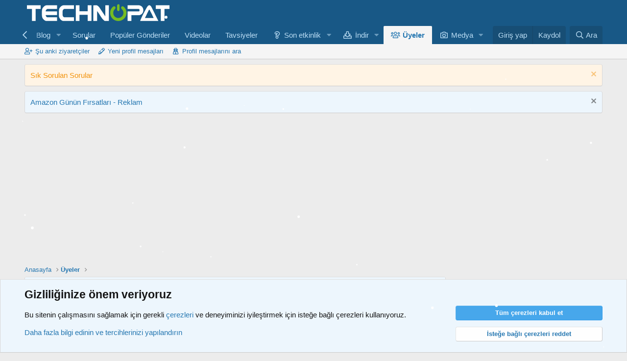

--- FILE ---
content_type: text/html; charset=utf-8
request_url: https://www.technopat.net/sosyal/uye/rout.456729/
body_size: 18146
content:
<!DOCTYPE html>
<html id="XF" lang="tr-TR" dir="LTR"
	data-app="public"
	data-template="member_view"
	data-container-key=""
	data-content-key=""
	data-logged-in="false"
	data-cookie-prefix="xf_"
	data-csrf="1766894473,b3377f7be84e720ab01b9db1be51620e"
	class="has-no-js v_2_1 template-member_view"
	>
<head>
	

	<meta charset="utf-8" />
	<meta http-equiv="X-UA-Compatible" content="IE=Edge" />
	<meta name="viewport" content="width=device-width, initial-scale=1, viewport-fit=cover">

	
	
	

	<title>rout | Technopat Sosyal</title>

	<link rel="manifest" crossorigin="use-credentials" href="/sosyal/webmanifest.php">
	
		<meta name="theme-color" content="#185886" />
	
	<meta name="apple-mobile-web-app-title" content="Sosyal">
	
		<link rel="apple-touch-icon" href="https://www.technopat.net/sosyal/data/assets/logo/192x192.png">
	

	
		<meta property="og:url" content="https://www.technopat.net/sosyal/uye/rout.456729/" />
	
		<link rel="canonical" href="https://www.technopat.net/sosyal/uye/rout.456729/" />
	
		
		<meta property="og:image" content="https://www.technopat.net/sosyal/data/avatars/o/456/456729.jpg?1675429317" />
		<meta property="twitter:image" content="https://www.technopat.net/sosyal/data/avatars/o/456/456729.jpg?1675429317" />
		<meta property="twitter:card" content="summary" />
	
	

	
		
	
	
	<meta property="og:site_name" content="Technopat Sosyal" />


	
	
		
	
	
	<meta property="og:type" content="website" />


	
	
		
	
	
	
		<meta property="og:title" content="rout" />
		<meta property="twitter:title" content="rout" />
	


	
	
	
	

	
	
	


	


	<link rel="preload" href="/sosyal/styles/fonts/fa/fa-regular-400.woff2?_v=5.15.3" as="font" type="font/woff2" crossorigin="anonymous" />


	<link rel="preload" href="/sosyal/styles/fonts/fa/fa-solid-900.woff2?_v=5.15.3" as="font" type="font/woff2" crossorigin="anonymous" />


<link rel="preload" href="/sosyal/styles/fonts/fa/fa-brands-400.woff2?_v=5.15.3" as="font" type="font/woff2" crossorigin="anonymous" />

	<link rel="stylesheet" href="/sosyal/css.php?css=public%3Anormalize.css%2Cpublic%3Afa.css%2Cpublic%3Acore.less%2Cpublic%3Aapp.less&amp;s=1&amp;l=2&amp;d=1766420500&amp;k=899d538ca8f171d8ee800ecc23e9ae99c548e5ce" />

	

<link rel="stylesheet" href="/sosyal/css.php?css=public%3Amember.less%2Cpublic%3AmfMod_core.less%2Cpublic%3AmfWidget_core.less%2Cpublic%3Anotices.less%2Cpublic%3Aozzmodz_badges.less%2Cpublic%3Aozzmodz_badges_featured_badges.less%2Cpublic%3Asiropu_ads_manager_ad.less%2Cpublic%3AsvESE_autocomplete.less%2Cpublic%3Athholidays_holiday_1.less%2Cpublic%3Athholidays_snowstorm.less%2Cpublic%3Aextra.less&amp;s=1&amp;l=2&amp;d=1766420500&amp;k=a1a345fa7c8598f722eb303f7882ca911cb20fe4" />


	<link rel="stylesheet" href="//cdn.jsdelivr.net/npm/@mdi/font@6.5.95/css/materialdesignicons.min.css">


	
		<script src="/sosyal/js/xf/preamble.min.js?_v=6cd9d91f"></script>
	


	
		<link rel="icon" type="image/png" href="https://www.technopat.net/sosyal/styles/default/xenforo/favicon.ico" sizes="32x32" />
	
	<!-- Google tag (gtag.js) -->
<script async src="https://www.googletagmanager.com/gtag/js?id=G-GL0VQCX0J3"></script>
<script>
	window.dataLayer = window.dataLayer || [];
	function gtag(){dataLayer.push(arguments);}
	gtag('js', new Date());

	gtag('config', 'G-GL0VQCX0J3');
</script>
	<script type="text/javascript">
		function addEmpowerHeadCode(){var virgulScript=document.createElement('script');
		virgulScript.async=true;virgulScript.type="text/javascript";virgulScript.id='empower-pre-script';
		virgulScript.src='https://static.virgul.com/theme/mockups/ads/technopat_net.js?dts='+parseInt(new Date().getTime()/3600000);
		document.getElementsByTagName('head')[0].appendChild(virgulScript);};addEmpowerHeadCode();
	</script>

	

		
			
		

		
	


</head>
<body data-template="member_view">

	

		
			
		

		
	


	

		
			
		

		
	


<div class="p-pageWrapper" id="top">





<header class="p-header" id="header">
	<div class="p-header-inner">
		<div class="p-header-content">

			<div class="p-header-logo p-header-logo--image">
				<a href="/sosyal/">
					<img src="https://www.technopat.net/sosyal/data/assets/logo/technopatlogoyatay2.svg" srcset="https://www.technopat.net/sosyal/data/assets/logo/technopatlogoyatay2.svg 2x" alt="Technopat Sosyal"
						width="300" height="25" />
				</a>
			</div>

			
	

		
			
		

		
	


		</div>
	</div>
</header>





	<div class="p-navSticky p-navSticky--primary" data-xf-init="sticky-header">
		
	<nav class="p-nav">
		<div class="p-nav-inner">
<div class="th_holiday__categoryStrip__left"></div>
<div class="th_holiday__categoryStrip__center"></div>
<div class="th_holiday__categoryStrip__right"></div>
			<button type="button" class="button--plain p-nav-menuTrigger button" data-xf-click="off-canvas" data-menu=".js-headerOffCanvasMenu" tabindex="0" aria-label="Menü"><span class="button-text">
				<i aria-hidden="true"></i>
			</span></button>

			<div class="p-nav-smallLogo">
				<a href="/sosyal/">
					<img src="https://www.technopat.net/sosyal/data/assets/logo/technopatlogoyatay2.svg" srcset="https://www.technopat.net/sosyal/data/assets/logo/technopatlogoyatay2.svg 2x" alt="Technopat Sosyal"
						width="300" height="25" />
				</a>
			</div>

			<div class="p-nav-scroller hScroller" data-xf-init="h-scroller" data-auto-scroll=".p-navEl.is-selected">
				<div class="hScroller-scroll">
					<ul class="p-nav-list js-offCanvasNavSource">
					
						<li>
							
	<div class="p-navEl " data-has-children="true">
		

			
	
	<a href="https://www.technopat.net"
		class="p-navEl-link p-navEl-link--splitMenu "
		
		
		data-nav-id="home">Anasayfa</a>


			<a data-xf-key="1"
				data-xf-click="menu"
				data-menu-pos-ref="< .p-navEl"
				class="p-navEl-splitTrigger"
				role="button"
				tabindex="0"
				aria-label="Toggle expanded"
				aria-expanded="false"
				aria-haspopup="true"></a>

		
		
			<div class="menu menu--structural" data-menu="menu" aria-hidden="true">
				<div class="menu-content">
					
						
	
	
	<a href="https://www.technopat.net/haber/"
		class="menu-linkRow u-indentDepth0 js-offCanvasCopy "
		
		
		data-nav-id="haberler">Haberler</a>

	

					
						
	
	
	<a href="https://www.technopat.net/makale/"
		class="menu-linkRow u-indentDepth0 js-offCanvasCopy "
		
		
		data-nav-id="makaleler">Makaleler ve Rehberler</a>

	

					
				</div>
			</div>
		
	</div>

						</li>
					
						<li>
							
	<div class="p-navEl " data-has-children="true">
		

			
	
	<a href="/sosyal/"
		class="p-navEl-link p-navEl-link--splitMenu "
		
		
		data-nav-id="forums">Sosyal</a>


			<a data-xf-key="2"
				data-xf-click="menu"
				data-menu-pos-ref="< .p-navEl"
				class="p-navEl-splitTrigger"
				role="button"
				tabindex="0"
				aria-label="Toggle expanded"
				aria-expanded="false"
				aria-haspopup="true"></a>

		
		
			<div class="menu menu--structural" data-menu="menu" aria-hidden="true">
				<div class="menu-content">
					
						
	
	
	<a href="/sosyal/etkinlik-akisi/mesajlar/"
		class="menu-linkRow u-indentDepth0 js-offCanvasCopy "
		
		
		data-nav-id="newPosts">Yeni mesajlar</a>

	

					
						
	
	
	<a href="/sosyal/ara/?type=post"
		class="menu-linkRow u-indentDepth0 js-offCanvasCopy "
		
		
		data-nav-id="searchForums">Sosyal'de ara</a>

	

					
						
	
	
	<a href="https://www.technopat.net/sosyal/konu/technopat-sosyal-sik-sorulan-sorular.1532136/"
		class="menu-linkRow u-indentDepth0 js-offCanvasCopy "
		
		
		data-nav-id="sss">Sık sorulan sorular</a>

	

					
						
	
	
	<a href="https://www.technopat.net/sosyal/konu/technopat-sosyal-kurallari.3056861/"
		class="menu-linkRow u-indentDepth0 js-offCanvasCopy "
		
		
		data-nav-id="kurallar">Kurallar</a>

	

					
				</div>
			</div>
		
	</div>

						</li>
					
						<li>
							
	<div class="p-navEl " data-has-children="true">
		

			
	
	<a href="/sosyal/blog/"
		class="p-navEl-link p-navEl-link--splitMenu "
		
		
		data-nav-id="xa_ubs">Blog</a>


			<a data-xf-key="3"
				data-xf-click="menu"
				data-menu-pos-ref="< .p-navEl"
				class="p-navEl-splitTrigger"
				role="button"
				tabindex="0"
				aria-label="Toggle expanded"
				aria-expanded="false"
				aria-haspopup="true"></a>

		
		
			<div class="menu menu--structural" data-menu="menu" aria-hidden="true">
				<div class="menu-content">
					
						
	
	
	<a href="/sosyal/etkinlik-akisi/ubs-blog-entries/"
		class="menu-linkRow u-indentDepth0 js-offCanvasCopy "
		 rel="nofollow"
		
		data-nav-id="xa_ubsNewBlogEntries">Yeni girdiler</a>

	

					
						
	
	
	<a href="/sosyal/etkinlik-akisi/ubs-comments/"
		class="menu-linkRow u-indentDepth0 js-offCanvasCopy "
		 rel="nofollow"
		
		data-nav-id="xa_ubsNewComments">Yeni yorumlar</a>

	

					
						
	
	
	<a href="/sosyal/blog/latest-reviews"
		class="menu-linkRow u-indentDepth0 js-offCanvasCopy "
		
		
		data-nav-id="xa_ubsLatestReviews">Son incelemeler</a>

	

					
						
	
	
	<a href="/sosyal/blog/blog/"
		class="menu-linkRow u-indentDepth0 js-offCanvasCopy "
		
		
		data-nav-id="xa_ubsBlogList">Blog listesi</a>

	

					
						
	
	
	<a href="/sosyal/blog/authors/"
		class="menu-linkRow u-indentDepth0 js-offCanvasCopy "
		
		
		data-nav-id="xa_ubsAuthorList">Yazar listesi</a>

	

					
						
	
	
	<a href="/sosyal/ara/?type=ubs_blog_entry"
		class="menu-linkRow u-indentDepth0 js-offCanvasCopy "
		
		
		data-nav-id="xa_ubsSearchBlogs">Bloglarda ara</a>

	

					
				</div>
			</div>
		
	</div>

						</li>
					
						<li>
							
	<div class="p-navEl " >
		

			
	
	<a href="https://www.technopat.net/sosyal/ozel-bolumler/cevap-bekleyen-sorular.241/"
		class="p-navEl-link "
		
		data-xf-key="4"
		data-nav-id="sorular">Sorular</a>


			

		
		
	</div>

						</li>
					
						<li>
							
	<div class="p-navEl " >
		

			
	
	<a href="/sosyal/potw/"
		class="p-navEl-link "
		
		data-xf-key="5"
		data-nav-id="cb_potw">Popüler Gönderiler</a>


			

		
		
	</div>

						</li>
					
						<li>
							
	<div class="p-navEl " >
		

			
	
	<a href="https://www.technopat.net/video/"
		class="p-navEl-link "
		
		data-xf-key="6"
		data-nav-id="videolar">Videolar</a>


			

		
		
	</div>

						</li>
					
						<li>
							
	<div class="p-navEl " >
		

			
	
	<a href="https://www.technopat.net/sistem-tavsiyeleri-2/"
		class="p-navEl-link "
		
		data-xf-key="7"
		data-nav-id="sistem">Tavsiyeler</a>


			

		
		
	</div>

						</li>
					
						<li>
							
	<div class="p-navEl " data-has-children="true">
		

			
	
	<a href="/sosyal/etkinlik-akisi/"
		class="p-navEl-link p-navEl-link--splitMenu "
		
		
		data-nav-id="whatsNew">Son etkinlik</a>


			<a data-xf-key="8"
				data-xf-click="menu"
				data-menu-pos-ref="< .p-navEl"
				class="p-navEl-splitTrigger"
				role="button"
				tabindex="0"
				aria-label="Toggle expanded"
				aria-expanded="false"
				aria-haspopup="true"></a>

		
		
			<div class="menu menu--structural" data-menu="menu" aria-hidden="true">
				<div class="menu-content">
					
						
	
	
	<a href="/sosyal/etkinlik-akisi/mesajlar/"
		class="menu-linkRow u-indentDepth0 js-offCanvasCopy "
		 rel="nofollow"
		
		data-nav-id="whatsNewPosts">Yeni mesajlar</a>

	

					
						
	
	
	<a href="/sosyal/etkinlik-akisi/media/"
		class="menu-linkRow u-indentDepth0 js-offCanvasCopy "
		 rel="nofollow"
		
		data-nav-id="xfmgWhatsNewNewMedia">Yeni medya</a>

	

					
						
	
	
	<a href="/sosyal/etkinlik-akisi/media-comments/"
		class="menu-linkRow u-indentDepth0 js-offCanvasCopy "
		 rel="nofollow"
		
		data-nav-id="xfmgWhatsNewMediaComments">Yeni medya yorumları</a>

	

					
						
	
	
	<a href="/sosyal/etkinlik-akisi/resources/"
		class="menu-linkRow u-indentDepth0 js-offCanvasCopy "
		 rel="nofollow"
		
		data-nav-id="xfrmNewResources">Yeni yazılımlar</a>

	

					
						
	
	
	<a href="/sosyal/etkinlik-akisi/ubs-blog-entries/"
		class="menu-linkRow u-indentDepth0 js-offCanvasCopy "
		 rel="nofollow"
		
		data-nav-id="xaUbsWhatsNewNewBlogEntries">Yeni blog girdileri</a>

	

					
						
	
	
	<a href="/sosyal/etkinlik-akisi/profile-posts/"
		class="menu-linkRow u-indentDepth0 js-offCanvasCopy "
		 rel="nofollow"
		
		data-nav-id="whatsNewProfilePosts">Yeni profil mesajları</a>

	

					
						
	
	
	<a href="/sosyal/etkinlik-akisi/ubs-comments/"
		class="menu-linkRow u-indentDepth0 js-offCanvasCopy "
		 rel="nofollow"
		
		data-nav-id="xaUbsWhatsNewBlogEntryComments">Yeni blog girdisi yorumları</a>

	

					
						
	
	
	<a href="/sosyal/neler-yeni/etkinlik-akisi"
		class="menu-linkRow u-indentDepth0 js-offCanvasCopy "
		 rel="nofollow"
		
		data-nav-id="latestActivity">Etkinlik akışı</a>

	

					
				</div>
			</div>
		
	</div>

						</li>
					
						<li>
							
	<div class="p-navEl " data-has-children="true">
		

			
	
	<a href="/sosyal/indir/"
		class="p-navEl-link p-navEl-link--splitMenu "
		
		
		data-nav-id="xfrm">İndir</a>


			<a data-xf-key="9"
				data-xf-click="menu"
				data-menu-pos-ref="< .p-navEl"
				class="p-navEl-splitTrigger"
				role="button"
				tabindex="0"
				aria-label="Toggle expanded"
				aria-expanded="false"
				aria-haspopup="true"></a>

		
		
			<div class="menu menu--structural" data-menu="menu" aria-hidden="true">
				<div class="menu-content">
					
						
	
	
	<a href="/sosyal/indir/latest-reviews"
		class="menu-linkRow u-indentDepth0 js-offCanvasCopy "
		
		
		data-nav-id="xfrmLatestReviews">Son incelemeler</a>

	

					
						
	
	
	<a href="/sosyal/ara/?type=resource"
		class="menu-linkRow u-indentDepth0 js-offCanvasCopy "
		
		
		data-nav-id="xfrmSearchResources">Yazılımları ara</a>

	

					
				</div>
			</div>
		
	</div>

						</li>
					
						<li>
							
	<div class="p-navEl is-selected" data-has-children="true">
		

			
	
	<a href="/sosyal/uye/"
		class="p-navEl-link p-navEl-link--splitMenu "
		
		
		data-nav-id="members">Üyeler</a>


			<a data-xf-key="10"
				data-xf-click="menu"
				data-menu-pos-ref="< .p-navEl"
				class="p-navEl-splitTrigger"
				role="button"
				tabindex="0"
				aria-label="Toggle expanded"
				aria-expanded="false"
				aria-haspopup="true"></a>

		
		
			<div class="menu menu--structural" data-menu="menu" aria-hidden="true">
				<div class="menu-content">
					
						
	
	
	<a href="/sosyal/cevrimici/"
		class="menu-linkRow u-indentDepth0 js-offCanvasCopy "
		
		
		data-nav-id="currentVisitors">Şu anki ziyaretçiler</a>

	

					
						
	
	
	<a href="/sosyal/etkinlik-akisi/profile-posts/"
		class="menu-linkRow u-indentDepth0 js-offCanvasCopy "
		 rel="nofollow"
		
		data-nav-id="newProfilePosts">Yeni profil mesajları</a>

	

					
						
	
	
	<a href="/sosyal/ara/?type=profile_post"
		class="menu-linkRow u-indentDepth0 js-offCanvasCopy "
		
		
		data-nav-id="searchProfilePosts">Profil mesajlarını ara</a>

	

					
				</div>
			</div>
		
	</div>

						</li>
					
						<li>
							
	<div class="p-navEl " data-has-children="true">
		

			
	
	<a href="/sosyal/medya/"
		class="p-navEl-link p-navEl-link--splitMenu "
		
		
		data-nav-id="xfmg">Medya</a>


			<a data-xf-key="11"
				data-xf-click="menu"
				data-menu-pos-ref="< .p-navEl"
				class="p-navEl-splitTrigger"
				role="button"
				tabindex="0"
				aria-label="Toggle expanded"
				aria-expanded="false"
				aria-haspopup="true"></a>

		
		
			<div class="menu menu--structural" data-menu="menu" aria-hidden="true">
				<div class="menu-content">
					
						
	
	
	<a href="/sosyal/etkinlik-akisi/media/"
		class="menu-linkRow u-indentDepth0 js-offCanvasCopy "
		 rel="nofollow"
		
		data-nav-id="xfmgNewMedia">Yeni medya</a>

	

					
						
	
	
	<a href="/sosyal/etkinlik-akisi/media-comments/"
		class="menu-linkRow u-indentDepth0 js-offCanvasCopy "
		 rel="nofollow"
		
		data-nav-id="xfmgNewComments">Yeni yorumlar</a>

	

					
						
	
	
	<a href="/sosyal/ara/?type=xfmg_media"
		class="menu-linkRow u-indentDepth0 js-offCanvasCopy "
		
		
		data-nav-id="xfmgSearchMedia">Medya ara</a>

	

					
				</div>
			</div>
		
	</div>

						</li>
					
					</ul>
				</div>
			</div>

			<div class="p-nav-opposite">
				<div class="p-navgroup p-account p-navgroup--guest">
					
						<a href="/sosyal/giris/" class="p-navgroup-link p-navgroup-link--textual p-navgroup-link--logIn"
							data-xf-click="overlay" data-follow-redirects="on">
							<span class="p-navgroup-linkText">Giriş yap</span>
						</a>
						
							<a href="/sosyal/giris/register" class="p-navgroup-link p-navgroup-link--textual p-navgroup-link--register"
								data-xf-click="overlay" data-follow-redirects="on">
								<span class="p-navgroup-linkText">Kaydol</span>
							</a>
						
					
				</div>

				<div class="p-navgroup p-discovery">
					<a href="/sosyal/etkinlik-akisi/"
						class="p-navgroup-link p-navgroup-link--iconic p-navgroup-link--whatsnew"
						aria-label="Ne var ne yok?"
						title="Ne var ne yok?">
						<i aria-hidden="true"></i>
						<span class="p-navgroup-linkText">Ne var ne yok?</span>
					</a>

					
						<a href="/sosyal/ara/"
							class="p-navgroup-link p-navgroup-link--iconic p-navgroup-link--search"
							data-xf-click="menu"
							data-xf-key="/"
							aria-label="Ara"
							aria-expanded="false"
							aria-haspopup="true"
							title="Ara">
							<i aria-hidden="true"></i>
							<span class="p-navgroup-linkText">Ara</span>
						</a>
						<div class="menu menu--structural menu--wide" data-menu="menu" aria-hidden="true">
							<form action="/sosyal/ara/search" method="post"
								class="menu-content"
								data-xf-init="quick-search">

								<h3 class="menu-header">Ara</h3>
								
								<div class="menu-row">
									
										<input type="text" class="input" data-xf-init="ese-autocomplete" name="keywords" data-acurl="/sosyal/ara/search?autocomplete=1" data-autocomplete-filter="[&quot;resource&quot;,&quot;post&quot;]" placeholder="Ara…" aria-label="Ara" data-menu-autofocus="true" />
									
								</div>


	
		<div class="menu-row">
			
				
	
		
		

		
			<label class="iconic"><input type="checkbox"  name="c[container_only]" value="1" /><i aria-hidden="true"></i><span class="iconic-label">Sadece ana mesajlarda ara</span></label>

		
	

			
		</div>
	

								
								<div class="menu-row">
									<label class="iconic"><input type="checkbox"  name="c[title_only]" value="1" /><i aria-hidden="true"></i><span class="iconic-label">Sadece başlıklarda ara

												
													<span tabindex="0" role="button"
														data-xf-init="tooltip" data-trigger="hover focus click" title="Konu etiketlerinde de arama yapılacaktır">

														<i class="fa--xf far fa-question-circle u-muted u-smaller" aria-hidden="true"></i>
													</span></span></label>

								</div>
								
								<div class="menu-row">
									<div class="inputGroup">
										<span class="inputGroup-text" id="ctrl_search_menu_by_member">Tarafından:</span>
										<input type="text" class="input" name="c[users]" data-xf-init="auto-complete" placeholder="Üye" aria-labelledby="ctrl_search_menu_by_member" />
									</div>
								</div>
								

	
	

<div class="menu-footer">
									<span class="menu-footer-controls">
										<button type="submit" class="button--primary button button--icon button--icon--search"><span class="button-text">Ara</span></button>
										<a href="/sosyal/ara/" class="button"><span class="button-text">Gelişmiş arama…</span></a>
									</span>
								</div>

								<input type="hidden" name="_xfToken" value="1766894473,b3377f7be84e720ab01b9db1be51620e" />
							</form>
						</div>
					
				</div>
			</div>
		</div>
	</nav>

	</div>
	
	
		<div class="p-sectionLinks">
			<div class="p-sectionLinks-inner hScroller" data-xf-init="h-scroller">
				<div class="hScroller-scroll">
					<ul class="p-sectionLinks-list">
					
						<li>
							
	<div class="p-navEl " >
		

			
	
	<a href="/sosyal/cevrimici/"
		class="p-navEl-link "
		
		data-xf-key="alt+1"
		data-nav-id="currentVisitors">Şu anki ziyaretçiler</a>


			

		
		
	</div>

						</li>
					
						<li>
							
	<div class="p-navEl " >
		

			
	
	<a href="/sosyal/etkinlik-akisi/profile-posts/"
		class="p-navEl-link "
		 rel="nofollow"
		data-xf-key="alt+2"
		data-nav-id="newProfilePosts">Yeni profil mesajları</a>


			

		
		
	</div>

						</li>
					
						<li>
							
	<div class="p-navEl " >
		

			
	
	<a href="/sosyal/ara/?type=profile_post"
		class="p-navEl-link "
		
		data-xf-key="alt+3"
		data-nav-id="searchProfilePosts">Profil mesajlarını ara</a>


			

		
		
	</div>

						</li>
					
					</ul>
				</div>
			</div>
		</div>
	



<div class="offCanvasMenu offCanvasMenu--nav js-headerOffCanvasMenu" data-menu="menu" aria-hidden="true" data-ocm-builder="navigation">
	<div class="offCanvasMenu-backdrop" data-menu-close="true"></div>
	<div class="offCanvasMenu-content">
		<div class="offCanvasMenu-header">
			Menü
			<a class="offCanvasMenu-closer" data-menu-close="true" role="button" tabindex="0" aria-label="Kapat"></a>
		</div>
		
			<div class="p-offCanvasRegisterLink">
				<div class="offCanvasMenu-linkHolder">
					<a href="/sosyal/giris/" class="offCanvasMenu-link" data-xf-click="overlay" data-menu-close="true">
						Giriş yap
					</a>
				</div>
				<hr class="offCanvasMenu-separator" />
				
					<div class="offCanvasMenu-linkHolder">
						<a href="/sosyal/giris/register" class="offCanvasMenu-link" data-xf-click="overlay" data-menu-close="true">
							Kaydol
						</a>
					</div>
					<hr class="offCanvasMenu-separator" />
				
			</div>
		
		<div class="js-offCanvasNavTarget"></div>
		<div class="offCanvasMenu-installBanner js-installPromptContainer" style="display: none;" data-xf-init="install-prompt">
			<div class="offCanvasMenu-installBanner-header">Uygulamayı yükle</div>
			<button type="button" class="js-installPromptButton button"><span class="button-text">Yükle</span></button>
			<template class="js-installTemplateIOS">
				<div class="overlay-title">Uygulama iOS'e nasıl yüklenir?</div>
				<div class="block-body">
					<div class="block-row">
						<p>
							Sitemizi ana ekranınıza bir web uygulaması olarak nasıl yükleyeceğinizi görmek için aşağıdaki videoyu takip ediniz.
						</p>
						<p style="text-align: center">
							<video src="/sosyal/styles/default/xenforo/add_to_home.mp4"
								width="280" height="480" autoplay loop muted playsinline></video>
						</p>
						<p>
							<small><strong>Not:</strong> This feature may not be available in some browsers.</small>
						</p>
					</div>
				</div>
			</template>
		</div>
	</div>
</div>

<div class="p-body">
	<div class="p-body-inner">
		<!--XF:EXTRA_OUTPUT-->


		
			
	
		
		
		

		<ul class="notices notices--block notices--isMulti js-notices"
			data-xf-init="notices"
			data-type="block"
			data-scroll-interval="6">

			
				
	<li class="notice js-notice notice--accent"
		data-notice-id="18"
		data-delay-duration="0"
		data-display-duration="0"
		data-auto-dismiss=""
		data-visibility="">

		
		<div class="notice-content">
			
				<a href="/sosyal/hesap/dismiss-notice?notice_id=18" class="notice-dismiss js-noticeDismiss" data-xf-init="tooltip" title="Notu Kapat"></a>
			
			<a href="https://www.technopat.net/sosyal/konu/technopat-sosyal-sikca-sorulan-sorular.1532136/">Sık Sorulan Sorular
</a>
		</div>
	</li>

			
				
	<li class="notice js-notice notice--primary"
		data-notice-id="54"
		data-delay-duration="0"
		data-display-duration="0"
		data-auto-dismiss=""
		data-visibility="">

		
		<div class="notice-content">
			
				<a href="/sosyal/hesap/dismiss-notice?notice_id=54" class="notice-dismiss js-noticeDismiss" data-xf-init="tooltip" title="Notu Kapat"></a>
			
			<a href="https://amzn.to/4kUFe1o" target="_blank" rel="noopener">Amazon Günün Fırsatları - Reklam</a>
		</div>
	</li>

			
		</ul>
	

		

		




		 <div class="samCodeUnit" data-position="container_breadcrumb_top_above"> <div class="samItem"> <!-- Nokta - Technopat.net - 970x250 Masthead - Desktop--> <div style="min-height:280px" data-empower-zone="161150" class="empower-ad"></div> </div> </div> 

		
	
		<ul class="p-breadcrumbs "
			itemscope itemtype="https://schema.org/BreadcrumbList">
		
			

			
			

			
				
				
	<li itemprop="itemListElement" itemscope itemtype="https://schema.org/ListItem">
		<a href="https://www.technopat.net" itemprop="item">
			<span itemprop="name">Anasayfa</span>
		</a>
		<meta itemprop="position" content="1" />
	</li>

			

			
				
				
	<li itemprop="itemListElement" itemscope itemtype="https://schema.org/ListItem">
		<a href="/sosyal/uye/" itemprop="item">
			<span itemprop="name">Üyeler</span>
		</a>
		<meta itemprop="position" content="2" />
	</li>

			
			

		
		</ul>
	

		
	

		
			
		

		
	



		
	<noscript class="js-jsWarning"><div class="blockMessage blockMessage--important blockMessage--iconic u-noJsOnly">JavaScript devre dışı bırakılmış. Daha iyi bir deneyim için tarayıcı ayarlarından JavaScript'i etkinleştiriniz.</div></noscript>

		
	<div class="blockMessage blockMessage--important blockMessage--iconic js-browserWarning" style="display: none">Son kullanma tarihi geçmiş, bayatlamış bir tarayıcı kullanıyorsanız, Mercedes kullanmak yerine tosbağaya binmek gibi... Web sitelerini düzgün görüntüleyemiyorsanız eh, bi' zahmet tarayıcınızı güncelleyiniz.<br />Modern Web standartlarını karşılayan bir tarayıcı <a href="https://www.google.com/chrome" target="_blank">alternatifine göz atın</a>.</div>


		

		<div class="p-body-main p-body-main--withSidebar ">
			
			<div class="p-body-contentCol"></div>
			
				<div class="p-body-sidebarCol"></div>
			

			

			<div class="p-body-content">
				
	

		
			
		

		
	


				
  <div class="p-body-pageContent">






	
	
	
	
	
		
	
	
	


	
	
		
	
	
	


	
	
		
	
	
	


	






<div class="block">
	<div class="block-container">
		<div class="block-body">
			<div class="memberHeader ">
				
			<div class="memberProfileBanner memberHeader-main memberProfileBanner-u456729-l" data-toggle-class="memberHeader--withBanner"  >
					<div class="memberHeader-mainContent">
						<span class="memberHeader-avatar">
							<span class="avatarWrapper">
								<a href="https://www.technopat.net/sosyal/data/avatars/o/456/456729.jpg?1675429317" class="avatar avatar--l" data-user-id="456729">
			<img src="https://www.technopat.net/sosyal/data/avatars/l/456/456729.jpg?1675429317" srcset="https://www.technopat.net/sosyal/data/avatars/h/456/456729.jpg?1675429317 2x" alt="rout" class="avatar-u456729-l" width="192" height="192" /> 
		</a>
								
							</span>
						</span>
						<div class="memberHeader-content memberHeader-content--info">
						

						<h1 class="memberHeader-name">
							<span class="memberHeader-nameWrapper">
								<span class="username " dir="auto" data-user-id="456729">rout</span>
							</span>
		

							
						


						</h1>

						


						<div class="memberHeader-blurbContainer">
							<div class="memberHeader-blurb" dir="auto" ><span class="userTitle" dir="auto">Hectopat</span> <span role="presentation" aria-hidden="true">&middot;</span> 30</div>


	
	
	
	
		
		
	



							<div class="memberHeader-blurb">
								<dl class="pairs pairs--inline">
									<dt>Katılım</dt>
									<dd><time  class="u-dt" dir="auto" datetime="2021-05-06T22:52:48+0300" data-time="1620330768" data-date-string="6 Mayıs 2021" data-time-string="22:52" title="6 Mayıs 2021 22:52">6 Mayıs 2021</time></dd>
								</dl>
							</div>

							
								<div class="memberHeader-blurb">
									<dl class="pairs pairs--inline">
										<dt>Son etkinlik</dt>
										<dd dir="auto">
											<time  class="u-dt" dir="auto" datetime="2025-04-10T22:47:11+0300" data-time="1744314431" data-date-string="10 Nisan 2025" data-time-string="22:47" title="10 Nisan 2025 22:47">10 Nisan 2025</time>
										</dd>
									</dl>
								</div>
							
						</div>
					</div>
					</div>
				</div>
		

				<div class="memberHeader-content">
					<div class="memberHeader-stats">
						<div class="pairJustifier">
							
	
	
	<dl class="pairs pairs--rows pairs--rows--centered fauxBlockLink">
		<dt>Mesajlar</dt>
		<dd>
			<a href="/sosyal/ara/member?user_id=456729" class="fauxBlockLink-linkRow u-concealed">
				109
			</a>
		</dd>
	</dl>
	

	
	








	
	
	<dl class="pairs pairs--rows pairs--rows--centered">
		<dt>Beğeniler</dt>
		<dd>
			23
		</dd>
	</dl>

	
	
	
	
		<dl class="pairs pairs--rows pairs--rows--centered fauxBlockLink">
			<dt title="Ödül Puanları">Puanlar</dt>
			<dd>
				<a href="/sosyal/uye/rout.456729/trophies" data-xf-click="overlay" class="fauxBlockLink-linkRow u-concealed">
					1.159
				</a>
			</dd>
		</dl>
	
	

	

						</div>
					</div>

					
						<hr class="memberHeader-separator" />

						<div class="memberHeader-buttons">
							
								
	
	

	

	
		<div class="buttonGroup">
		
			
			
			
				<div class="buttonGroup-buttonWrapper">
					<button type="button" class="button--link menuTrigger button" data-xf-click="menu" aria-expanded="false" aria-haspopup="true"><span class="button-text">Bul</span></button>
					<div class="menu" data-menu="menu" aria-hidden="true">
						<div class="menu-content">
							<h4 class="menu-header">İçerik bul</h4>
							
							<a href="/sosyal/ara/member?user_id=456729" rel="nofollow" class="menu-linkRow">rout tarafından gönderilen tüm içeriği arattır</a>
							<a href="/sosyal/ara/member?user_id=456729&amp;content=thread" rel="nofollow" class="menu-linkRow">rout tarafından açılan tüm konuları arattır</a>
							




						</div>
					</div>
				</div>
			
			

		
		</div>
		
	
	

							
						</div>
					
				</div>

			</div>
		</div>
		<h2 class="block-tabHeader block-tabHeader--memberTabs tabs hScroller"
			data-xf-init="tabs h-scroller"
			data-panes=".js-memberTabPanes"
			data-state="replace"
			role="tablist">
			<span class="hScroller-scroll">
				
				
					<a href="/sosyal/uye/rout.456729/"
						class="tabs-tab is-active"
						role="tab"
						aria-controls="profile-posts">Profil mesajları</a>
				

				
					
						<a href="/sosyal/uye/rout.456729/latest-activity"
							rel="nofollow"
							class="tabs-tab"
							id="latest-activity"
							role="tab">Son etkinlik</a>
					
				

				<a href="/sosyal/uye/rout.456729/recent-content"
					rel="nofollow"
					class="tabs-tab"
					id="recent-content"
					role="tab">Mesajlar</a>

				







				<a href="/sosyal/uye/rout.456729/about"
					class="tabs-tab"
					id="about"
					role="tab">Hakkında</a>

				
				


				


	<a href="/sosyal/uye/rout.456729/post-areas"
	   class="tabs-tab"
	   id="postAreas"
	   role="tab">Mesaj bölümleri</a>


			</span>
		</h2>
	</div>
</div>



	

		
			
		

		
	



<ul class="tabPanes js-memberTabPanes">
	
	
		<li class="is-active" role="tabpanel" id="profile-posts">
			

			
	


			<div class="block block--messages"
				data-xf-init="lightbox inline-mod"
				data-type="profile_post"
				data-href="/sosyal/sirali-mod/">

				<div class="block-container">
					<div class="block-body js-replyNewMessageContainer">
						

						
							<div class="block-row js-replyNoMessages">rout kullanıcısının profilinde mesaj yok...</div>
						
					</div>
				</div>

				<div class="block-outer block-outer--after">
					
					<div class="block-outer-opposite">
						
						
					</div>
				</div>
			</div>
		</li>
	

	
		
			<li data-href="/sosyal/uye/rout.456729/latest-activity" role="tabpanel" aria-labelledby="latest-activity">
				<div class="blockMessage">Yüklüyor…</div>
			</li>
		
	

	<li data-href="/sosyal/uye/rout.456729/recent-content" role="tabpanel" aria-labelledby="recent-content">
		<div class="blockMessage">Yüklüyor…</div>
	</li>

	











	<li data-href="/sosyal/uye/rout.456729/about" role="tabpanel" aria-labelledby="about">
		<div class="blockMessage">Yüklüyor…</div>
	</li>

	
	


	


	<li data-href="/sosyal/uye/rout.456729/post-areas" role="tabpanel" aria-labelledby="postAreas">
		<div class="blockMessage">Yüklüyor…</div>
	</li>


</ul>

</div>

				
	

		
			
		

		
	


			</div>

			
				<div class="p-body-sidebar">
					 <div class="samCodeUnit" data-position="container_sidebar_above"> <div class="samItem"> <!-- Nokta - Technopat.net -  Sidebar - All--> <div style="min-height:250px" data-empower-zone="161152" class="empower-ad"></div> </div> </div> 

					
						<div class="block" data-widget-id="35" data-widget-key="yeni_konular" data-widget-definition="new_threads">
			<div class="block-container">
				
					<h3 class="block-minorHeader">
						<a href="/sosyal/etkinlik-akisi/" rel="nofollow">Yeni konular</a>
					</h3>
					<ul class="block-body">
						
							<li class="block-row">
								


	<div class="contentRow">
		<div class="contentRow-figure">
			<a href="/sosyal/uye/cuvcuvman.853810/" class="avatar avatar--xxs" data-user-id="853810" data-xf-init="member-tooltip">
			<img src="https://www.technopat.net/sosyal/data/avatars/s/853/853810.jpg?1766879037"  alt="cuvcuvman" class="avatar-u853810-s" width="48" height="48" /> 
		</a>
		</div>
		<div class="contentRow-main contentRow-main--close">
			<a href="/sosyal/konu/15-000-tlye-uzun-oemuerlue-telefon-oenerisi.4006481/">15.000 TL&#039;ye uzun ömürlü telefon önerisi</a>
    
    
        <span class="sv-user-activity--viewer-count"></span>
    




			<div class="contentRow-minor contentRow-minor--hideLinks">
				<ul class="listInline listInline--bullet">
					<li>cuvcuvman</li>
					<li><time  class="u-dt" dir="auto" datetime="2025-12-28T01:59:03+0300" data-time="1766876343" data-date-string="28 Aralık 2025" data-time-string="01:59" title="28 Aralık 2025 01:59">Bugün 01:59</time></li>
					<li>Mesaj: 13</li>
				</ul>
			</div>
			<div class="contentRow-minor contentRow-minor--hideLinks">
				<a href="/sosyal/bolum/telefon-tavsiyeleri.240/">Telefon Tavsiyeleri</a>
			</div>
		</div>
	</div>

							</li>
						
							<li class="block-row">
								


	<div class="contentRow">
		<div class="contentRow-figure">
			<a href="/sosyal/uye/emrekya.952670/" class="avatar avatar--xxs avatar--default avatar--default--dynamic" data-user-id="952670" data-xf-init="member-tooltip" style="background-color: #8529a3; color: #d299e6">
			<span class="avatar-u952670-s" role="img" aria-label="emrekya">E</span> 
		</a>
		</div>
		<div class="contentRow-main contentRow-main--close">
			<a href="/sosyal/konu/pbo2-tuner-nasil-indirilir-ve-kullanilir.4006480/">PBO2 tuner nasıl indirilir ve kullanılır?</a>
    
    




			<div class="contentRow-minor contentRow-minor--hideLinks">
				<ul class="listInline listInline--bullet">
					<li>emrekya</li>
					<li><time  class="u-dt" dir="auto" datetime="2025-12-28T01:57:41+0300" data-time="1766876261" data-date-string="28 Aralık 2025" data-time-string="01:57" title="28 Aralık 2025 01:57">Bugün 01:57</time></li>
					<li>Mesaj: 2</li>
				</ul>
			</div>
			<div class="contentRow-minor contentRow-minor--hideLinks">
				<a href="/sosyal/bolum/sistem-araclari.20/">Sistem Araçları</a>
			</div>
		</div>
	</div>

							</li>
						
							<li class="block-row">
								


	<div class="contentRow">
		<div class="contentRow-figure">
			<a href="/sosyal/uye/rui-costa.388834/" class="avatar avatar--xxs avatar--default avatar--default--dynamic" data-user-id="388834" data-xf-init="member-tooltip" style="background-color: #d65c99; color: #661a40">
			<span class="avatar-u388834-s" role="img" aria-label="Rui Costa">R</span> 
		</a>
		</div>
		<div class="contentRow-main contentRow-main--close">
			<a href="/sosyal/konu/uezerine-bira-doekuelen-laptop-bozulmus-mudur.4006479/">Üzerine bira dökülen laptop bozulmuş mudur?</a>
    
    




			<div class="contentRow-minor contentRow-minor--hideLinks">
				<ul class="listInline listInline--bullet">
					<li>Rui Costa</li>
					<li><time  class="u-dt" dir="auto" datetime="2025-12-28T01:55:31+0300" data-time="1766876131" data-date-string="28 Aralık 2025" data-time-string="01:55" title="28 Aralık 2025 01:55">Bugün 01:55</time></li>
					<li>Mesaj: 10</li>
				</ul>
			</div>
			<div class="contentRow-minor contentRow-minor--hideLinks">
				<a href="/sosyal/bolum/oyuncu-laptopu.147/">Oyuncu Laptopu</a>
			</div>
		</div>
	</div>

							</li>
						
							<li class="block-row">
								


	<div class="contentRow">
		<div class="contentRow-figure">
			<a href="/sosyal/uye/d4gh1n.574580/" class="avatar avatar--xxs" data-user-id="574580" data-xf-init="member-tooltip">
			<img src="https://www.technopat.net/sosyal/data/avatars/s/574/574580.jpg?1760285057"  alt="D4gh1n" class="avatar-u574580-s" width="48" height="48" /> 
		</a>
		</div>
		<div class="contentRow-main contentRow-main--close">
			<a href="/sosyal/konu/atlanta-braves-sapkasi-ucuza-nereden-bulunur.4006478/">Atlanta braves şapkası ucuza nereden bulunur?</a>
    
    




			<div class="contentRow-minor contentRow-minor--hideLinks">
				<ul class="listInline listInline--bullet">
					<li>D4gh1n</li>
					<li><time  class="u-dt" dir="auto" datetime="2025-12-28T01:52:55+0300" data-time="1766875975" data-date-string="28 Aralık 2025" data-time-string="01:52" title="28 Aralık 2025 01:52">Bugün 01:52</time></li>
					<li>Mesaj: 2</li>
				</ul>
			</div>
			<div class="contentRow-minor contentRow-minor--hideLinks">
				<a href="/sosyal/bolum/giyim.339/">Giyim</a>
			</div>
		</div>
	</div>

							</li>
						
							<li class="block-row">
								


	<div class="contentRow">
		<div class="contentRow-figure">
			<a href="/sosyal/uye/kykkemal07.695307/" class="avatar avatar--xxs" data-user-id="695307" data-xf-init="member-tooltip">
			<img src="https://www.technopat.net/sosyal/data/avatars/s/695/695307.jpg?1741372287"  alt="KYKkemal07" class="avatar-u695307-s" width="48" height="48" /> 
		</a>
		</div>
		<div class="contentRow-main contentRow-main--close">
			<a href="/sosyal/konu/lenovo-legion-7-rtx-4080-laptop-oyunlarda-duesuek-performans-veriyor.4006477/">Lenovo Legion 7 RTX 4080 laptop oyunlarda düşük performans veriyor</a>
    
    
        <span class="sv-user-activity--viewer-count"></span>
    




			<div class="contentRow-minor contentRow-minor--hideLinks">
				<ul class="listInline listInline--bullet">
					<li>KYKkemal07</li>
					<li><time  class="u-dt" dir="auto" datetime="2025-12-28T01:52:28+0300" data-time="1766875948" data-date-string="28 Aralık 2025" data-time-string="01:52" title="28 Aralık 2025 01:52">Bugün 01:52</time></li>
					<li>Mesaj: 3</li>
				</ul>
			</div>
			<div class="contentRow-minor contentRow-minor--hideLinks">
				<a href="/sosyal/bolum/oyun-performansi.247/">Oyun Performansı</a>
			</div>
		</div>
	</div>

							</li>
						
							<li class="block-row">
								


	<div class="contentRow">
		<div class="contentRow-figure">
			<a href="/sosyal/uye/izzet177.364028/" class="avatar avatar--xxs" data-user-id="364028" data-xf-init="member-tooltip">
			<img src="https://www.technopat.net/sosyal/data/avatars/s/364/364028.jpg?1762377348"  alt="izzet177" class="avatar-u364028-s" width="48" height="48" /> 
		</a>
		</div>
		<div class="contentRow-main contentRow-main--close">
			<a href="/sosyal/konu/oyun-icin-nasil-daha-cok-kullanici-bulunur.4006476/">Oyun için nasıl daha çok kullanıcı bulunur?</a>
    
    
        <span class="sv-user-activity--viewer-count"></span>
    




			<div class="contentRow-minor contentRow-minor--hideLinks">
				<ul class="listInline listInline--bullet">
					<li>izzet177</li>
					<li><time  class="u-dt" dir="auto" datetime="2025-12-28T01:48:32+0300" data-time="1766875712" data-date-string="28 Aralık 2025" data-time-string="01:48" title="28 Aralık 2025 01:48">Bugün 01:48</time></li>
					<li>Mesaj: 11</li>
				</ul>
			</div>
			<div class="contentRow-minor contentRow-minor--hideLinks">
				<a href="/sosyal/bolum/mobil-oyunlar.313/">Mobil Oyunlar</a>
			</div>
		</div>
	</div>

							</li>
						
							<li class="block-row">
								


	<div class="contentRow">
		<div class="contentRow-figure">
			<a href="/sosyal/uye/ilaktom.969394/" class="avatar avatar--xxs" data-user-id="969394" data-xf-init="member-tooltip">
			<img src="https://www.technopat.net/sosyal/data/avatars/s/969/969394.jpg?1766870894"  alt="ilaktom" class="avatar-u969394-s" width="48" height="48" /> 
		</a>
		</div>
		<div class="contentRow-main contentRow-main--close">
			<a href="/sosyal/konu/110-euro-buetce-ile-akko-5075v3-ve-atk-68v3-alternatifleri.4006475/">110 Euro bütçe ile Akko 5075V3 ve ATK 68V3 alternatifleri</a>
    
    
        <span class="sv-user-activity--viewer-count"></span>
    




			<div class="contentRow-minor contentRow-minor--hideLinks">
				<ul class="listInline listInline--bullet">
					<li>ilaktom</li>
					<li><time  class="u-dt" dir="auto" datetime="2025-12-28T01:44:56+0300" data-time="1766875496" data-date-string="28 Aralık 2025" data-time-string="01:44" title="28 Aralık 2025 01:44">Bugün 01:44</time></li>
					<li>Mesaj: 0</li>
				</ul>
			</div>
			<div class="contentRow-minor contentRow-minor--hideLinks">
				<a href="/sosyal/bolum/klavye.142/">Klavye</a>
			</div>
		</div>
	</div>

							</li>
						
							<li class="block-row">
								


	<div class="contentRow">
		<div class="contentRow-figure">
			<a href="/sosyal/uye/ilhanmis.447567/" class="avatar avatar--xxs" data-user-id="447567" data-xf-init="member-tooltip">
			<img src="https://www.technopat.net/sosyal/data/avatars/s/447/447567.jpg?1754938191"  alt="ilhanmis" class="avatar-u447567-s" width="48" height="48" /> 
		</a>
		</div>
		<div class="contentRow-main contentRow-main--close">
			<a href="/sosyal/konu/tecno-spark-30c-ve-huawei-p40-lite.4006473/">Tecno Spark 30C ve Huawei P40 Lite</a>
    
    




			<div class="contentRow-minor contentRow-minor--hideLinks">
				<ul class="listInline listInline--bullet">
					<li>ilhanmis</li>
					<li><time  class="u-dt" dir="auto" datetime="2025-12-28T01:36:52+0300" data-time="1766875012" data-date-string="28 Aralık 2025" data-time-string="01:36" title="28 Aralık 2025 01:36">Bugün 01:36</time></li>
					<li>Mesaj: 7</li>
				</ul>
			</div>
			<div class="contentRow-minor contentRow-minor--hideLinks">
				<a href="/sosyal/bolum/telefon-tavsiyeleri.240/">Telefon Tavsiyeleri</a>
			</div>
		</div>
	</div>

							</li>
						
							<li class="block-row">
								


	<div class="contentRow">
		<div class="contentRow-figure">
			<a href="/sosyal/uye/mustafa0651.544026/" class="avatar avatar--xxs" data-user-id="544026" data-xf-init="member-tooltip">
			<img src="https://www.technopat.net/sosyal/data/avatars/s/544/544026.jpg?1766009603"  alt="Mustafa0651" class="avatar-u544026-s" width="48" height="48" /> 
		</a>
		</div>
		<div class="contentRow-main contentRow-main--close">
			<a href="/sosyal/konu/60-bin-tlye-sistem-oenerisi.4006472/">60 bin TL&#039;ye sistem önerisi</a>
    
    




			<div class="contentRow-minor contentRow-minor--hideLinks">
				<ul class="listInline listInline--bullet">
					<li>Mustafa0651</li>
					<li><time  class="u-dt" dir="auto" datetime="2025-12-28T01:35:51+0300" data-time="1766874951" data-date-string="28 Aralık 2025" data-time-string="01:35" title="28 Aralık 2025 01:35">Bugün 01:35</time></li>
					<li>Mesaj: 14</li>
				</ul>
			</div>
			<div class="contentRow-minor contentRow-minor--hideLinks">
				<a href="/sosyal/bolum/marka-ve-hazir-bilgisayarlar.121/">Marka ve Hazır Bilgisayarlar</a>
			</div>
		</div>
	</div>

							</li>
						
							<li class="block-row">
								


	<div class="contentRow">
		<div class="contentRow-figure">
			<a href="/sosyal/uye/xdorukz.832553/" class="avatar avatar--xxs" data-user-id="832553" data-xf-init="member-tooltip">
			<img src="https://www.technopat.net/sosyal/data/avatars/s/832/832553.jpg?1755111102"  alt="xDorukz" class="avatar-u832553-s" width="48" height="48" /> 
		</a>
		</div>
		<div class="contentRow-main contentRow-main--close">
			<a href="/sosyal/konu/keylogger-suephesi-nasil-giderilir.4006471/">Keylogger şüphesi nasıl giderilir?</a>
    
    
        <span class="sv-user-activity--viewer-count"></span>
    




			<div class="contentRow-minor contentRow-minor--hideLinks">
				<ul class="listInline listInline--bullet">
					<li>xDorukz</li>
					<li><time  class="u-dt" dir="auto" datetime="2025-12-28T01:33:55+0300" data-time="1766874835" data-date-string="28 Aralık 2025" data-time-string="01:33" title="28 Aralık 2025 01:33">Bugün 01:33</time></li>
					<li>Mesaj: 8</li>
				</ul>
			</div>
			<div class="contentRow-minor contentRow-minor--hideLinks">
				<a href="/sosyal/bolum/guevenlik.19/">Güvenlik</a>
			</div>
		</div>
	</div>

							</li>
						
							<li class="block-row">
								


	<div class="contentRow">
		<div class="contentRow-figure">
			<a href="/sosyal/uye/fustik_0.754493/" class="avatar avatar--xxs" data-user-id="754493" data-xf-init="member-tooltip">
			<img src="https://www.technopat.net/sosyal/data/avatars/s/754/754493.jpg?1760025322"  alt="FUSTİK_0" class="avatar-u754493-s" width="48" height="48" /> 
		</a>
		</div>
		<div class="contentRow-main contentRow-main--close">
			<a href="/sosyal/konu/adidas-predator-training-alinir-mi.4006470/">Adidas Predator training alınır mı?</a>
    
    




			<div class="contentRow-minor contentRow-minor--hideLinks">
				<ul class="listInline listInline--bullet">
					<li>FUSTİK_0</li>
					<li><time  class="u-dt" dir="auto" datetime="2025-12-28T01:33:23+0300" data-time="1766874803" data-date-string="28 Aralık 2025" data-time-string="01:33" title="28 Aralık 2025 01:33">Bugün 01:33</time></li>
					<li>Mesaj: 2</li>
				</ul>
			</div>
			<div class="contentRow-minor contentRow-minor--hideLinks">
				<a href="/sosyal/bolum/futbol.185/">Futbol</a>
			</div>
		</div>
	</div>

							</li>
						
							<li class="block-row">
								


	<div class="contentRow">
		<div class="contentRow-figure">
			<a href="/sosyal/uye/promagistra.905430/" class="avatar avatar--xxs" data-user-id="905430" data-xf-init="member-tooltip">
			<img src="https://www.technopat.net/sosyal/data/avatars/s/905/905430.jpg?1765735999"  alt="promagistra" class="avatar-u905430-s" width="48" height="48" /> 
		</a>
		</div>
		<div class="contentRow-main contentRow-main--close">
			<a href="/sosyal/konu/hdd-kasaya-vidalanmadan-nasil-sabitlenir.4006468/">HDD kasaya vidalanmadan nasıl sabitlenir?</a>
    
    




			<div class="contentRow-minor contentRow-minor--hideLinks">
				<ul class="listInline listInline--bullet">
					<li>promagistra</li>
					<li><time  class="u-dt" dir="auto" datetime="2025-12-28T01:30:21+0300" data-time="1766874621" data-date-string="28 Aralık 2025" data-time-string="01:30" title="28 Aralık 2025 01:30">Bugün 01:30</time></li>
					<li>Mesaj: 2</li>
				</ul>
			</div>
			<div class="contentRow-minor contentRow-minor--hideLinks">
				<a href="/sosyal/bolum/ssd-flash-sd-kart-ve-sabit-diskler.30/">SSD, Flash, SD Kart ve Sabit Diskler</a>
			</div>
		</div>
	</div>

							</li>
						
							<li class="block-row">
								


	<div class="contentRow">
		<div class="contentRow-figure">
			<a href="/sosyal/uye/um4tcxn.900899/" class="avatar avatar--xxs" data-user-id="900899" data-xf-init="member-tooltip">
			<img src="https://www.technopat.net/sosyal/data/avatars/s/900/900899.jpg?1766871921"  alt="um4tcxn" class="avatar-u900899-s" width="48" height="48" /> 
		</a>
		</div>
		<div class="contentRow-main contentRow-main--close">
			<a href="/sosyal/konu/mersin-ici-3-ay-taksitle-telefon-alinabilecek-yer-var-mi.4006466/">Mersin içi 3 ay taksitle telefon alınabilecek yer var mı?</a>
    
    
        <span class="sv-user-activity--viewer-count"></span>
    




			<div class="contentRow-minor contentRow-minor--hideLinks">
				<ul class="listInline listInline--bullet">
					<li>um4tcxn</li>
					<li><time  class="u-dt" dir="auto" datetime="2025-12-28T01:29:10+0300" data-time="1766874550" data-date-string="28 Aralık 2025" data-time-string="01:29" title="28 Aralık 2025 01:29">Bugün 01:29</time></li>
					<li>Mesaj: 2</li>
				</ul>
			</div>
			<div class="contentRow-minor contentRow-minor--hideLinks">
				<a href="/sosyal/bolum/webden-ve-magazadan-alisveris.107/">Web&#039;den ve Mağazadan Alışveriş</a>
			</div>
		</div>
	</div>

							</li>
						
							<li class="block-row">
								


	<div class="contentRow">
		<div class="contentRow-figure">
			<a href="/sosyal/uye/44rrdda.691039/" class="avatar avatar--xxs avatar--default avatar--default--dynamic" data-user-id="691039" data-xf-init="member-tooltip" style="background-color: #99cc99; color: #3c773c">
			<span class="avatar-u691039-s" role="img" aria-label="44rrdda">4</span> 
		</a>
		</div>
		<div class="contentRow-main contentRow-main--close">
			<a href="/sosyal/konu/atlama-ipi-oenerisi.4006465/">Atlama ipi önerisi</a>
    
    




			<div class="contentRow-minor contentRow-minor--hideLinks">
				<ul class="listInline listInline--bullet">
					<li>44rrdda</li>
					<li><time  class="u-dt" dir="auto" datetime="2025-12-28T01:27:46+0300" data-time="1766874466" data-date-string="28 Aralık 2025" data-time-string="01:27" title="28 Aralık 2025 01:27">Bugün 01:27</time></li>
					<li>Mesaj: 1</li>
				</ul>
			</div>
			<div class="contentRow-minor contentRow-minor--hideLinks">
				<a href="/sosyal/bolum/spor.83/">Spor</a>
			</div>
		</div>
	</div>

							</li>
						
							<li class="block-row">
								


	<div class="contentRow">
		<div class="contentRow-figure">
			<a href="/sosyal/uye/cboyn.753582/" class="avatar avatar--xxs" data-user-id="753582" data-xf-init="member-tooltip">
			<img src="https://www.technopat.net/sosyal/data/avatars/s/753/753582.jpg?1707045334"  alt="cboyn" class="avatar-u753582-s" width="48" height="48" /> 
		</a>
		</div>
		<div class="contentRow-main contentRow-main--close">
			<a href="/sosyal/konu/fortnite-tayfasi-alamamak.4006464/">Fortnite Tayfası alamamak</a>
    
    




			<div class="contentRow-minor contentRow-minor--hideLinks">
				<ul class="listInline listInline--bullet">
					<li>cboyn</li>
					<li><time  class="u-dt" dir="auto" datetime="2025-12-28T01:26:33+0300" data-time="1766874393" data-date-string="28 Aralık 2025" data-time-string="01:26" title="28 Aralık 2025 01:26">Bugün 01:26</time></li>
					<li>Mesaj: 4</li>
				</ul>
			</div>
			<div class="contentRow-minor contentRow-minor--hideLinks">
				<a href="/sosyal/bolum/oyun-teknik-destek.204/">Oyun Teknik Destek</a>
			</div>
		</div>
	</div>

							</li>
						
					</ul>
				
			</div>
		</div>
	

	

	
	
	
		
	<div class="block" data-widget-id="36" data-widget-key="yeni_mesajlar" data-widget-definition="new_posts">
		<div class="block-container">
			
				<h3 class="block-minorHeader">
					<a href="/sosyal/etkinlik-akisi/mesajlar/?skip=1" rel="nofollow">Yeni mesajlar</a>
				</h3>
				<ul class="block-body">
					
						
							<li class="block-row">
								


	<div class="contentRow">
		<div class="contentRow-figure">
			<a href="/sosyal/uye/dunkelklang.965138/" class="avatar avatar--xxs" data-user-id="965138" data-xf-init="member-tooltip">
			<img src="https://www.technopat.net/sosyal/data/avatars/s/965/965138.jpg?1764700204"  alt="DunkelKlang" class="avatar-u965138-s" width="48" height="48" /> 
		</a>
		</div>
		<div class="contentRow-main contentRow-main--close">
			
				<a href="/sosyal/konu/r5-5600-icin-ekran-karti-oenerisi.4006467/post-29707028">R5 5600 için ekran kartı önerisi</a>
    
    
        <span class="sv-user-activity--viewer-count"></span>
    

			



			<div class="contentRow-minor contentRow-minor--hideLinks">
				<ul class="listInline listInline--bullet">
					<li>DunkelKlang</li>
					<li><time  class="u-dt" dir="auto" datetime="2025-12-28T07:00:38+0300" data-time="1766894438" data-date-string="28 Aralık 2025" data-time-string="07:00" title="28 Aralık 2025 07:00">Az önce</time></li>
				</ul>
			</div>
			<div class="contentRow-minor contentRow-minor--hideLinks">
				<a href="/sosyal/bolum/ekran-karti.250/">Ekran Kartı</a>
			</div>
		</div>
	</div>

							</li>
						
							<li class="block-row">
								


	<div class="contentRow">
		<div class="contentRow-figure">
			<a href="/sosyal/uye/dunkelklang.965138/" class="avatar avatar--xxs" data-user-id="965138" data-xf-init="member-tooltip">
			<img src="https://www.technopat.net/sosyal/data/avatars/s/965/965138.jpg?1764700204"  alt="DunkelKlang" class="avatar-u965138-s" width="48" height="48" /> 
		</a>
		</div>
		<div class="contentRow-main contentRow-main--close">
			
				<a href="/sosyal/konu/keylogger-suephesi-nasil-giderilir.4006471/post-29707027">Keylogger şüphesi nasıl giderilir?</a>
    
    
        <span class="sv-user-activity--viewer-count"></span>
    

			



			<div class="contentRow-minor contentRow-minor--hideLinks">
				<ul class="listInline listInline--bullet">
					<li>DunkelKlang</li>
					<li><time  class="u-dt" dir="auto" datetime="2025-12-28T06:59:50+0300" data-time="1766894390" data-date-string="28 Aralık 2025" data-time-string="06:59" title="28 Aralık 2025 06:59">1 dakika önce</time></li>
				</ul>
			</div>
			<div class="contentRow-minor contentRow-minor--hideLinks">
				<a href="/sosyal/bolum/guevenlik.19/">Güvenlik</a>
			</div>
		</div>
	</div>

							</li>
						
							<li class="block-row">
								


	<div class="contentRow">
		<div class="contentRow-figure">
			<a href="/sosyal/uye/dunkelklang.965138/" class="avatar avatar--xxs" data-user-id="965138" data-xf-init="member-tooltip">
			<img src="https://www.technopat.net/sosyal/data/avatars/s/965/965138.jpg?1764700204"  alt="DunkelKlang" class="avatar-u965138-s" width="48" height="48" /> 
		</a>
		</div>
		<div class="contentRow-main contentRow-main--close">
			
				<a href="/sosyal/konu/oyun-icin-nasil-daha-cok-kullanici-bulunur.4006476/post-29707026">Oyun için nasıl daha çok kullanıcı bulunur?</a>
    
    
        <span class="sv-user-activity--viewer-count"></span>
    

			



			<div class="contentRow-minor contentRow-minor--hideLinks">
				<ul class="listInline listInline--bullet">
					<li>DunkelKlang</li>
					<li><time  class="u-dt" dir="auto" datetime="2025-12-28T06:59:05+0300" data-time="1766894345" data-date-string="28 Aralık 2025" data-time-string="06:59" title="28 Aralık 2025 06:59">2 dakika önce</time></li>
				</ul>
			</div>
			<div class="contentRow-minor contentRow-minor--hideLinks">
				<a href="/sosyal/bolum/mobil-oyunlar.313/">Mobil Oyunlar</a>
			</div>
		</div>
	</div>

							</li>
						
							<li class="block-row">
								


	<div class="contentRow">
		<div class="contentRow-figure">
			<a href="/sosyal/uye/dunkelklang.965138/" class="avatar avatar--xxs" data-user-id="965138" data-xf-init="member-tooltip">
			<img src="https://www.technopat.net/sosyal/data/avatars/s/965/965138.jpg?1764700204"  alt="DunkelKlang" class="avatar-u965138-s" width="48" height="48" /> 
		</a>
		</div>
		<div class="contentRow-main contentRow-main--close">
			
				<a href="/sosyal/konu/rampage-zenith-pro-2-099-tl.4006094/post-29707025"><span class="label label--accent" dir="auto">Elektronik</span><span class="label-append">&nbsp;</span>Rampage Zenith Pro 2.099 TL</a>
    
    
        <span class="sv-user-activity--viewer-count"></span>
    

			



			<div class="contentRow-minor contentRow-minor--hideLinks">
				<ul class="listInline listInline--bullet">
					<li>DunkelKlang</li>
					<li><time  class="u-dt" dir="auto" datetime="2025-12-28T06:53:32+0300" data-time="1766894012" data-date-string="28 Aralık 2025" data-time-string="06:53" title="28 Aralık 2025 06:53">7 dakika önce</time></li>
				</ul>
			</div>
			<div class="contentRow-minor contentRow-minor--hideLinks">
				<a href="/sosyal/bolum/indirim-koesesi.257/">İndirim Köşesi</a>
			</div>
		</div>
	</div>

							</li>
						
							<li class="block-row">
								


	<div class="contentRow">
		<div class="contentRow-figure">
			<a href="/sosyal/uye/dunkelklang.965138/" class="avatar avatar--xxs" data-user-id="965138" data-xf-init="member-tooltip">
			<img src="https://www.technopat.net/sosyal/data/avatars/s/965/965138.jpg?1764700204"  alt="DunkelKlang" class="avatar-u965138-s" width="48" height="48" /> 
		</a>
		</div>
		<div class="contentRow-main contentRow-main--close">
			
				<a href="/sosyal/konu/rainbow-six-siege-hacklendi-her-sey-uecretsiz-oldu.4006055/post-29707024">Rainbow Six Siege Hacklendi: Her Şey Ücretsiz Oldu</a>
    
    
        <span class="sv-user-activity--viewer-count"></span>
    

			



			<div class="contentRow-minor contentRow-minor--hideLinks">
				<ul class="listInline listInline--bullet">
					<li>DunkelKlang</li>
					<li><time  class="u-dt" dir="auto" datetime="2025-12-28T06:51:20+0300" data-time="1766893880" data-date-string="28 Aralık 2025" data-time-string="06:51" title="28 Aralık 2025 06:51">9 dakika önce</time></li>
				</ul>
			</div>
			<div class="contentRow-minor contentRow-minor--hideLinks">
				<a href="/sosyal/bolum/oyun-haberleri.149/">Oyun Haberleri</a>
			</div>
		</div>
	</div>

							</li>
						
							<li class="block-row">
								


	<div class="contentRow">
		<div class="contentRow-figure">
			<a href="/sosyal/uye/deiinzz.687503/" class="avatar avatar--xxs" data-user-id="687503" data-xf-init="member-tooltip">
			<img src="https://www.technopat.net/sosyal/data/avatars/s/687/687503.jpg?1765473397"  alt="Deiinzz" class="avatar-u687503-s" width="48" height="48" /> 
		</a>
		</div>
		<div class="contentRow-main contentRow-main--close">
			
				<a href="/sosyal/konu/kabasakal-spider-man-2-alinir-mi.3991842/post-29706936">Kabasakal Spider-Man 2 alınır mı?</a>
    
    
        <span class="sv-user-activity--viewer-count"></span>
    

			



			<div class="contentRow-minor contentRow-minor--hideLinks">
				<ul class="listInline listInline--bullet">
					<li>Deiinzz</li>
					<li><time  class="u-dt" dir="auto" datetime="2025-12-28T06:42:30+0300" data-time="1766893350" data-date-string="28 Aralık 2025" data-time-string="06:42" title="28 Aralık 2025 06:42">18 dakika önce</time></li>
				</ul>
			</div>
			<div class="contentRow-minor contentRow-minor--hideLinks">
				<a href="/sosyal/bolum/webden-ve-magazadan-alisveris.107/">Web&#039;den ve Mağazadan Alışveriş</a>
			</div>
		</div>
	</div>

							</li>
						
							<li class="block-row">
								


	<div class="contentRow">
		<div class="contentRow-figure">
			<a href="/sosyal/uye/xantern.274848/" class="avatar avatar--xxs" data-user-id="274848" data-xf-init="member-tooltip">
			<img src="https://www.technopat.net/sosyal/data/avatars/s/274/274848.jpg?1751295855"  alt="Xantern" class="avatar-u274848-s" width="48" height="48" /> 
		</a>
		</div>
		<div class="contentRow-main contentRow-main--close">
			
				<a href="/sosyal/konu/aoc-2k-27-260-hz-monitoer-alinir-mi.4005789/post-29707022">AOC 2K 27&quot; 260 Hz monitör alınır mı?</a>
    
    

			



			<div class="contentRow-minor contentRow-minor--hideLinks">
				<ul class="listInline listInline--bullet">
					<li>Xantern</li>
					<li><time  class="u-dt" dir="auto" datetime="2025-12-28T06:35:38+0300" data-time="1766892938" data-date-string="28 Aralık 2025" data-time-string="06:35" title="28 Aralık 2025 06:35">25 dakika önce</time></li>
				</ul>
			</div>
			<div class="contentRow-minor contentRow-minor--hideLinks">
				<a href="/sosyal/bolum/monitoerler-ve-goeruentueleme-aygitlari.35/">Monitörler ve Görüntüleme Aygıtları</a>
			</div>
		</div>
	</div>

							</li>
						
							<li class="block-row">
								


	<div class="contentRow">
		<div class="contentRow-figure">
			<a href="/sosyal/uye/sercanserdar.111462/" class="avatar avatar--xxs" data-user-id="111462" data-xf-init="member-tooltip">
			<img src="https://www.technopat.net/sosyal/data/avatars/s/111/111462.jpg?1686236435"  alt="SercanSerdar" class="avatar-u111462-s" width="48" height="48" /> 
		</a>
		</div>
		<div class="contentRow-main contentRow-main--close">
			
				<a href="/sosyal/konu/anonymous-ac-valhallada-virues-tespit-edildi.3577023/post-29707020">Anonymous AC: Valhalla&#039;da virüs tespit edildi</a>
    
    
        <span class="sv-user-activity--viewer-count"></span>
    

			



			<div class="contentRow-minor contentRow-minor--hideLinks">
				<ul class="listInline listInline--bullet">
					<li>SercanSerdar</li>
					<li><time  class="u-dt" dir="auto" datetime="2025-12-28T06:33:06+0300" data-time="1766892786" data-date-string="28 Aralık 2025" data-time-string="06:33" title="28 Aralık 2025 06:33">28 dakika önce</time></li>
				</ul>
			</div>
			<div class="contentRow-minor contentRow-minor--hideLinks">
				<a href="/sosyal/bolum/guevenlik.19/">Güvenlik</a>
			</div>
		</div>
	</div>

							</li>
						
							<li class="block-row">
								


	<div class="contentRow">
		<div class="contentRow-figure">
			<a href="/sosyal/uye/emin-slayer.872021/" class="avatar avatar--xxs" data-user-id="872021" data-xf-init="member-tooltip">
			<img src="https://www.technopat.net/sosyal/data/avatars/s/872/872021.jpg?1750717282"  alt="Emin slayer" class="avatar-u872021-s" width="48" height="48" /> 
		</a>
		</div>
		<div class="contentRow-main contentRow-main--close">
			
				<a href="/sosyal/konu/roblox-adopt-me-starpets-ticaret-yollari.3952492/post-29707018">Roblox adopt me starpets ticaret yolları</a>
    
    
        <span class="sv-user-activity--viewer-count"></span>
    

			



			<div class="contentRow-minor contentRow-minor--hideLinks">
				<ul class="listInline listInline--bullet">
					<li>Emin slayer</li>
					<li><time  class="u-dt" dir="auto" datetime="2025-12-28T05:54:36+0300" data-time="1766890476" data-date-string="28 Aralık 2025" data-time-string="05:54" title="28 Aralık 2025 05:54">Bugün 05:54</time></li>
				</ul>
			</div>
			<div class="contentRow-minor contentRow-minor--hideLinks">
				<a href="/sosyal/bolum/online-oyunlar.59/">Online Oyunlar</a>
			</div>
		</div>
	</div>

							</li>
						
							<li class="block-row">
								


	<div class="contentRow">
		<div class="contentRow-figure">
			<a href="/sosyal/uye/berat4125.610005/" class="avatar avatar--xxs" data-user-id="610005" data-xf-init="member-tooltip">
			<img src="https://www.technopat.net/sosyal/data/avatars/s/610/610005.jpg?1730303517"  alt="Berat4125" class="avatar-u610005-s" width="48" height="48" /> 
		</a>
		</div>
		<div class="contentRow-main contentRow-main--close">
			
				<a href="/sosyal/konu/bilgisayar-ile-iphone-takaslamak-mantikli-mi.4006463/post-29707016">Bilgisayar ile iPhone takaslamak mantıklı mı?</a>
    
    
        <span class="sv-user-activity--viewer-count"></span>
    

			



			<div class="contentRow-minor contentRow-minor--hideLinks">
				<ul class="listInline listInline--bullet">
					<li>Berat4125</li>
					<li><time  class="u-dt" dir="auto" datetime="2025-12-28T05:42:20+0300" data-time="1766889740" data-date-string="28 Aralık 2025" data-time-string="05:42" title="28 Aralık 2025 05:42">Bugün 05:42</time></li>
				</ul>
			</div>
			<div class="contentRow-minor contentRow-minor--hideLinks">
				<a href="/sosyal/bolum/karsilastirma.368/">Karşılaştırma</a>
			</div>
		</div>
	</div>

							</li>
						
							<li class="block-row">
								


	<div class="contentRow">
		<div class="contentRow-figure">
			<a href="/sosyal/uye/letmenow.288816/" class="avatar avatar--xxs" data-user-id="288816" data-xf-init="member-tooltip">
			<img src="https://www.technopat.net/sosyal/data/avatars/s/288/288816.jpg?1766871063"  alt="letmenow" class="avatar-u288816-s" width="48" height="48" /> 
		</a>
		</div>
		<div class="contentRow-main contentRow-main--close">
			
				<a href="/sosyal/konu/viscera-cleanup-detail-tarzi-oyun-tavsiyesi.4006462/post-29707015">Viscera Cleanup Detail tarzı oyun tavsiyesi</a>
    
    
        <span class="sv-user-activity--viewer-count"></span>
    

			



			<div class="contentRow-minor contentRow-minor--hideLinks">
				<ul class="listInline listInline--bullet">
					<li>letmenow</li>
					<li><time  class="u-dt" dir="auto" datetime="2025-12-28T05:36:10+0300" data-time="1766889370" data-date-string="28 Aralık 2025" data-time-string="05:36" title="28 Aralık 2025 05:36">Bugün 05:36</time></li>
				</ul>
			</div>
			<div class="contentRow-minor contentRow-minor--hideLinks">
				<a href="/sosyal/bolum/oyun-ve-dlc-tavsiyeleri.203/">Oyun ve DLC Tavsiyeleri</a>
			</div>
		</div>
	</div>

							</li>
						
							<li class="block-row">
								


	<div class="contentRow">
		<div class="contentRow-figure">
			<a href="/sosyal/uye/hexcc.486395/" class="avatar avatar--xxs" data-user-id="486395" data-xf-init="member-tooltip">
			<img src="https://www.technopat.net/sosyal/data/avatars/s/486/486395.jpg?1757023123"  alt="Hexcc" class="avatar-u486395-s" width="48" height="48" /> 
		</a>
		</div>
		<div class="contentRow-main contentRow-main--close">
			
				<a href="/sosyal/konu/okul-icin-orta-agirlikta-5-6-saat-kaliciligi-olan-parfuem-tavsiyesi.3967097/post-29707012">Okul için orta ağırlıkta, 5-6 saat kalıcılığı olan parfüm tavsiyesi</a>
    
    

			



			<div class="contentRow-minor contentRow-minor--hideLinks">
				<ul class="listInline listInline--bullet">
					<li>Hexcc</li>
					<li><time  class="u-dt" dir="auto" datetime="2025-12-28T05:26:43+0300" data-time="1766888803" data-date-string="28 Aralık 2025" data-time-string="05:26" title="28 Aralık 2025 05:26">Bugün 05:26</time></li>
				</ul>
			</div>
			<div class="contentRow-minor contentRow-minor--hideLinks">
				<a href="/sosyal/bolum/kisisel-bakim.160/">Kişisel Bakım</a>
			</div>
		</div>
	</div>

							</li>
						
							<li class="block-row">
								


	<div class="contentRow">
		<div class="contentRow-figure">
			<a href="/sosyal/uye/h1ve.592944/" class="avatar avatar--xxs" data-user-id="592944" data-xf-init="member-tooltip">
			<img src="https://www.technopat.net/sosyal/data/avatars/s/592/592944.jpg?1766695973"  alt="h1ve" class="avatar-u592944-s" width="48" height="48" /> 
		</a>
		</div>
		<div class="contentRow-main contentRow-main--close">
			
				<a href="/sosyal/konu/40-000-tlye-laptop-oenerisi.4004002/post-29707011">40.000 TL&#039;ye laptop önerisi</a>
    
    
        <span class="sv-user-activity--viewer-count"></span>
    

			



			<div class="contentRow-minor contentRow-minor--hideLinks">
				<ul class="listInline listInline--bullet">
					<li>h1ve</li>
					<li><time  class="u-dt" dir="auto" datetime="2025-12-28T05:16:41+0300" data-time="1766888201" data-date-string="28 Aralık 2025" data-time-string="05:16" title="28 Aralık 2025 05:16">Bugün 05:16</time></li>
				</ul>
			</div>
			<div class="contentRow-minor contentRow-minor--hideLinks">
				<a href="/sosyal/bolum/oyuncu-laptopu.147/">Oyuncu Laptopu</a>
			</div>
		</div>
	</div>

							</li>
						
							<li class="block-row">
								


	<div class="contentRow">
		<div class="contentRow-figure">
			<a href="/sosyal/uye/atsizsz.505150/" class="avatar avatar--xxs" data-user-id="505150" data-xf-init="member-tooltip">
			<img src="https://www.technopat.net/sosyal/data/avatars/s/505/505150.jpg?1734130228"  alt="Atsızsz" class="avatar-u505150-s" width="48" height="48" /> 
		</a>
		</div>
		<div class="contentRow-main contentRow-main--close">
			
				<a href="/sosyal/konu/s24-ultra-vs-iphone-16.3719276/post-29707010">S24 Ultra vs iPhone 16</a>
    
    
        <span class="sv-user-activity--viewer-count"></span>
    

			



			<div class="contentRow-minor contentRow-minor--hideLinks">
				<ul class="listInline listInline--bullet">
					<li>Atsızsz</li>
					<li><time  class="u-dt" dir="auto" datetime="2025-12-28T05:11:51+0300" data-time="1766887911" data-date-string="28 Aralık 2025" data-time-string="05:11" title="28 Aralık 2025 05:11">Bugün 05:11</time></li>
				</ul>
			</div>
			<div class="contentRow-minor contentRow-minor--hideLinks">
				<a href="/sosyal/bolum/telefon-tavsiyeleri.240/">Telefon Tavsiyeleri</a>
			</div>
		</div>
	</div>

							</li>
						
							<li class="block-row">
								


	<div class="contentRow">
		<div class="contentRow-figure">
			<a href="/sosyal/uye/theforment.356699/" class="avatar avatar--xxs" data-user-id="356699" data-xf-init="member-tooltip">
			<img src="https://www.technopat.net/sosyal/data/avatars/s/356/356699.jpg?1625506594"  alt="TheForment" class="avatar-u356699-s" width="48" height="48" /> 
		</a>
		</div>
		<div class="contentRow-main contentRow-main--close">
			
				<a href="/sosyal/konu/otomatik-altyazilarin-kendiliginden-acilmasi-nasil-kapatilir.3972225/post-29707009"><span class="label label--tpYouTube" dir="auto">YouTube</span><span class="label-append">&nbsp;</span>Otomatik altyazıların kendiliğinden açılması nasıl kapatılır?</a>
    
    
        <span class="sv-user-activity--viewer-count"></span>
    

			



			<div class="contentRow-minor contentRow-minor--hideLinks">
				<ul class="listInline listInline--bullet">
					<li>TheForment</li>
					<li><time  class="u-dt" dir="auto" datetime="2025-12-28T05:08:40+0300" data-time="1766887720" data-date-string="28 Aralık 2025" data-time-string="05:08" title="28 Aralık 2025 05:08">Bugün 05:08</time></li>
				</ul>
			</div>
			<div class="contentRow-minor contentRow-minor--hideLinks">
				<a href="/sosyal/bolum/dijital-video-platformlari.344/">Dijital Video Platformları</a>
			</div>
		</div>
	</div>

							</li>
						
					
				</ul>
			
		</div>
	</div>
					
					
	

		
			
		

		
	


				</div>
			
		</div>

		
	

		
			
		

		
	


		
	
		<ul class="p-breadcrumbs p-breadcrumbs--bottom"
			itemscope itemtype="https://schema.org/BreadcrumbList">
		
			

			
			

			
				
				
	<li itemprop="itemListElement" itemscope itemtype="https://schema.org/ListItem">
		<a href="https://www.technopat.net" itemprop="item">
			<span itemprop="name">Anasayfa</span>
		</a>
		<meta itemprop="position" content="1" />
	</li>

			

			
				
				
	<li itemprop="itemListElement" itemscope itemtype="https://schema.org/ListItem">
		<a href="/sosyal/uye/" itemprop="item">
			<span itemprop="name">Üyeler</span>
		</a>
		<meta itemprop="position" content="2" />
	</li>

			
			

		
		</ul>
	

		
	

		
			
		

		
	


	</div>
</div>

<footer class="p-footer" id="footer">

	<div class="p-footer-inner">

		<div class="p-footer-row">
			
				<div class="p-footer-row-main">
					<ul class="p-footer-linkList">
					
						
							<li><a href="/sosyal/misc/cookies" rel="nofollow"
								data-xf-init="tooltip" title="Çerez onayı"
								data-xf-click="cookie-consent-toggle">
								<i class="fa--xf far fa-cookie" aria-hidden="true"></i> Çerezler
							</a></li>
						
						
							<li><a href="/sosyal/misc/style" data-xf-click="overlay"
								data-xf-init="tooltip" title="Stil Seçimi" rel="nofollow">
								<i class="fa--xf far fa-paint-brush" aria-hidden="true"></i> Varsayılan Stil
							</a></li>
						
						
							<li><a href="/sosyal/misc/language" data-xf-click="overlay"
								data-xf-init="tooltip" title="Dil Seçimi" rel="nofollow">
								<i class="fa--xf far fa-globe" aria-hidden="true"></i> Türkçe (TR)</a></li>
						
					
					</ul>
				</div>
			
			<div class="p-footer-row-opposite">
				<ul class="p-footer-linkList">
					
						
							<li><a href="/sosyal/misc/contact" data-xf-click="overlay">Bize Ulaşın</a></li>
						
					

					
						<li><a href="https://www.technopat.net/sosyal/konu/technopat-site-kullanim-kosullari.10044/">Kullanım Sözleşmesi</a></li>
					

					
						<li><a href="https://www.technopat.net/sosyal/konu/gizlilik-bildirimi.10042/">Gizlilik Bildirimi</a></li>
					

					
	<li><a href="/sosyal/help/kvkk/">Kişisel verilerin korunması</a></li>


						<li><a href="/sosyal/help/">Yardım</a></li>
					

					
						<li><a href="https://www.technopat.net">Ana Sayfa</a></li>
					

					<li><a href="/sosyal/bolum/-/index.rss" target="_blank" class="p-footer-rssLink" title="RSS"><span aria-hidden="true"><i class="fa--xf far fa-rss" aria-hidden="true"></i><span class="u-srOnly">RSS</span></span></a></li>
				</ul>
			</div>
		</div>

		
			<div class="p-footer-copyright">
			
				<a href="https://xenforo.com" class="u-concealed" dir="ltr" target="_blank" rel="sponsored noopener">Community platform by XenForo<sup>&reg;</sup> <span class="copyright">&copy; 2010-2024 XenForo Ltd.</span></a>
<div>
			Some of the add-ons on this site are powered by  <a class="u-concealed" rel="nofollow noopener" href="https://www.xen-concept.com/products" target="_blank">XenConcept&#8482;</a>
			&copy;2017-2025 <a class="u-concealed" rel="nofollow noopener" href="https://www.xen-concept.com" target="_blank">XenConcept Ltd. (<a class="u-concealed" rel="nofollow noopener" href="https://www.xen-concept.com/products/?products=28" target="_blank">Details</a>)</a>
		</div>
				
				<p>Hosting:<a href="https://netse.net.tr/" target="_blank" rel="nofollow noopener">
				<img data-lazyloaded="1" src="https://www.technopat.net/wp-content/uploads/2025/08/logo-white.webp" width="50" height="88" data-src="https://www.technopat.net/wp-content/uploads/2025/08/logo-white.webp" class="attachment-full size-full wp-image-463520 entered litespeed-loaded" alt="" loading="lazy" data-ll-status="loaded" data-pin-no-hover="true"></a></p>
			
			</div>
		

		
	</div>
</footer>

	

		
			
		

		
	


</div> <!-- closing p-pageWrapper -->

<div class="u-bottomFixer js-bottomFixTarget">
	
	
		
	
		
		
		

		<ul class="notices notices--bottom_fixer  js-notices"
			data-xf-init="notices"
			data-type="bottom_fixer"
			data-scroll-interval="6">

			
				
	<li class="notice js-notice notice--primary notice--cookieAdvanced"
		data-notice-id="-1"
		data-delay-duration="0"
		data-display-duration="0"
		data-auto-dismiss="0"
		data-visibility="">

		
		<div class="notice-content">
			
			
	<div class="u-pageCentered">
		

		<div class="cookies-main">
			<h2>Gizliliğinize önem veriyoruz</h2>
			<p>Bu sitenin çalışmasını sağlamak için gerekli <a href="/sosyal/help/cookies">çerezleri</a> ve deneyiminizi iyileştirmek için isteğe bağlı çerezleri kullanıyoruz.</p>
			<p><a href="#" data-xf-click="toggle" data-target="#cookieConsentConfig">Daha fazla bilgi edinin ve tercihlerinizi yapılandırın</a></p>
		</div>

		<div class="cookies-buttons u-inputSpacer _u-alignCenter">
			<a href="/sosyal/misc/cookies?update=1&amp;accept=1&amp;t=1766894473%2Cb3377f7be84e720ab01b9db1be51620e" class="button--notice button--primary button" data-xf-click="cookie-consent" xicon="confirm"><span class="button-text">

				Tüm çerezleri kabul et
			</span></a>

			<a href="/sosyal/misc/cookies?update=1&amp;reject=1&amp;t=1766894473%2Cb3377f7be84e720ab01b9db1be51620e" class="button--link button" data-xf-click="cookie-consent" xicon="cancel"><span class="button-text">

				İsteğe bağlı çerezleri reddet
			</span></a>
		</div>

	
			<form action="/sosyal/misc/cookies?update=1" method="post" class=""
				 data-xf-init="cookie-consent-form ajax-submit" data-force-flash-message="true" id="cookieConsentConfig"
			>
				<input type="hidden" name="_xfToken" value="1766894473,b3377f7be84e720ab01b9db1be51620e" />
				

		<div class="cookies-options">

			
			<dl class="formRow formRow--fullWidth">
				<dt>
					<div class="formRow-labelWrapper"></div>
				</dt>
				<dd>
					
			<ul class="inputChoices">
				<li class="inputChoices-choice"><label class="iconic iconic--toggle"><input type="checkbox"  value="1" checked="checked" disabled="1" /><i aria-hidden="true"></i><span class="iconic-label">Zorunlu çerezler</span></label></li>

			</ul>
		
					<div class="formRow-explain">Bu çerezler; güvenlik, ağ yönetimi ve erişilebilirlik gibi temel işlevleri etkinleştirmek için gereklidir. Bunları reddedemezsiniz.</div>
				</dd>
			</dl>
		

			
				
			<dl class="formRow formRow--fullWidth">
				<dt>
					<div class="formRow-labelWrapper"></div>
				</dt>
				<dd>
					
			<ul class="inputChoices">
				<li class="inputChoices-choice"><label class="iconic iconic--toggle"><input type="checkbox"  name="consent[optional]" value="1" class="js-consent_optional" /><i aria-hidden="true"></i><span class="iconic-label">İsteğe bağlı çerezler</span></label></li>

			</ul>
		
					<div class="formRow-explain">Bu çerezleri yerleştirerek gezinme deneyiminiz için gelişmiş işlevsellik sunuyoruz. Bunları reddederseniz gelişmiş işlevsellik kullanılamaz.</div>
				</dd>
			</dl>
		
			

			
			<dl class="formRow formRow--fullWidth">
				<dt>
					<div class="formRow-labelWrapper"></div>
				</dt>
				<dd>
					
			<ul class="inputChoices">
				<li class="inputChoices-choice"><label class="iconic iconic--toggle"><input type="checkbox"  name="consent[_third_party]" value="1" class="js-consent__third_party" /><i aria-hidden="true"></i><span class="iconic-label">Üçüncü taraf çerezler</span></label></li>

			</ul>
		
					<div class="formRow-explain">Güvenlik, analiz, performans veya reklam amaçları için çeşitli hizmet sağlayıcılarla birlikte işlevselliği sağlamak için üçüncü taraflarca yerleştirilen çerezler gerekebilir.</div>
				</dd>
			</dl>
		

			
			<dl class="formRow formRow--fullWidth">
				<dt>
					<div class="formRow-labelWrapper"></div>
				</dt>
				<dd>
					
				<ul class="listInline listInline--bullet">
					<li><a href="/sosyal/help/cookies">Ayrıntılı çerez kullanımı</a></li>
					
						<li><a href="https://www.technopat.net/sosyal/konu/gizlilik-bildirimi.10042/">Gizlilik Bildirimi</a></li>
					
				</ul>
			
				</dd>
			</dl>
		

		</div>

		<button type="submit" class="button--notice button"><span class="button-text">Çerez tercihlerini kaydet</span></button>
	
				
			</form>
		


	</div>

		</div>
	</li>

			
		</ul>
	

	
</div>

<div class="u-navButtons js-navButtons" data-trigger-type="up">
	<a href="javascript:" class="button--scroll button"><span class="button-text"><i class="fa--xf far fa-arrow-left" aria-hidden="true"></i><span class="u-srOnly">Geri</span></span></a>
</div>


	<div class="u-scrollButtons js-scrollButtons" data-trigger-type="up">
		<a href="#top" class="button--scroll button" data-xf-click="scroll-to"><span class="button-text"><i class="fa--xf far fa-arrow-up" aria-hidden="true"></i><span class="u-srOnly">Yukarı</span></span></a>
		
	</div>



	<script src="https://ajax.googleapis.com/ajax/libs/jquery/3.5.1/jquery.min.js"></script><script>window.jQuery || document.write('<script src="/sosyal/js/vendor/jquery/jquery-3.5.1.min.js?_v=6cd9d91f"><\/script>')</script>
	<script src="/sosyal/js/vendor/vendor-compiled.js?_v=6cd9d91f"></script>
	<script src="/sosyal/js/xf/core-compiled.js?_v=6cd9d91f"></script>

	<script>
	XF.samViewCountMethod = "view";
	XF.samServerTime = 1766894473;
	XF.samItem = ".samItem";
	XF.samCodeUnit = ".samCodeUnit";
	XF.samBannerUnit = ".samBannerUnit";
</script>


<script>
	$(function() {
		var bkp = $('div[data-ba]');
		if (bkp.length) {
			bkp.each(function() {
				var ad = $(this);
				if (ad.find('ins.adsbygoogle').is(':hidden')) {
					 XF.ajax('GET', XF.canonicalizeUrl('index.php?sam-item/' + ad.data('ba') + '/get-backup'), {}, function(data) {
						 if (data.backup) {
							 ad.html(data.backup);
						 }
					 }, { skipDefault: true, global: false});
				}
			});
		}
		$('.samAdvertiseHereLink').each(function() {
			var unit = $(this).parent();
			if (unit.hasClass('samCustomSize')) {
				unit.css('margin-bottom', 20);
			}
		});
		$('div[data-position="footer_fixed"] > div[data-cv="true"]').each(function() {
			$(this).trigger('adView');
		});
	});
</script>
	
	

		
			
		

		
	


	
<script src="/sosyal/js/xf/inline_mod.min.js?_v=6cd9d91f"></script>
<script src="/sosyal/js/sv/ese/xf/structure.min.js?_v=6cd9d91f"></script>
<script src="/sosyal/js/xf/notice.min.js?_v=6cd9d91f"></script>
<script src="/sosyal/js/siropu/am/core.min.js?_v=6cd9d91f"></script>
<script src="/sosyal/js/themehouse/holidays/snowstorm.js?_v=6cd9d91f"></script>



	<script>
		jQuery.extend(true, XF.config, {
			// 
			userId: 0,
			enablePush: true,
			pushAppServerKey: 'BHnvYBnFXzY+L+XNHU7zq7kSNXfcs6rq9YGgp7eyDmj1c6GK8OgoK/s4D89YpQ1mIZXFWTTLHLJMAbttEukt968=',
			url: {
				fullBase: 'https://www.technopat.net/sosyal/',
				basePath: '/sosyal/',
				css: '/sosyal/css.php?css=__SENTINEL__&s=1&l=2&d=1766420500',
				keepAlive: '/sosyal/giris/keep-alive'
			},
			cookie: {
				path: '/',
				domain: '',
				prefix: 'xf_',
				secure: true,
				consentMode: 'advanced',
				consented: []
			},
			cacheKey: '70d2546a32a0d9b3596f99ca23cc02fe',
			csrf: '1766894473,b3377f7be84e720ab01b9db1be51620e',
			js: {"\/sosyal\/js\/xf\/inline_mod.min.js?_v=6cd9d91f":true,"\/sosyal\/js\/sv\/ese\/xf\/structure.min.js?_v=6cd9d91f":true,"\/sosyal\/js\/xf\/notice.min.js?_v=6cd9d91f":true,"\/sosyal\/js\/siropu\/am\/core.min.js?_v=6cd9d91f":true,"\/sosyal\/js\/themehouse\/holidays\/snowstorm.js?_v=6cd9d91f":true},
			css: {"public:member.less":true,"public:mfMod_core.less":true,"public:mfWidget_core.less":true,"public:notices.less":true,"public:ozzmodz_badges.less":true,"public:ozzmodz_badges_featured_badges.less":true,"public:siropu_ads_manager_ad.less":true,"public:svESE_autocomplete.less":true,"public:thholidays_holiday_1.less":true,"public:thholidays_snowstorm.less":true,"public:extra.less":true},
			time: {
				now: 1766894473,
				today: 1766869200,
				todayDow: 0,
				tomorrow: 1766955600,
				yesterday: 1766782800,
				week: 1766350800
			},
			borderSizeFeature: '3px',
			fontAwesomeWeight: 'r',
			enableRtnProtect: true,
			
			enableFormSubmitSticky: true,
			uploadMaxFilesize: 268435456,
			allowedVideoExtensions: ["m4v","mov","mp4","mp4v","mpeg","mpg","ogv","webm"],
			allowedAudioExtensions: ["mp3","opus","ogg","wav"],
			shortcodeToEmoji: true,
			visitorCounts: {
				conversations_unread: '0',
				alerts_unviewed: '0',
				total_unread: '0',
				title_count: true,
				icon_indicator: true
			},
			jsState: {},
			publicMetadataLogoUrl: '',
			publicPushBadgeUrl: 'https://www.technopat.net/sosyal/styles/default/xenforo/bell.png'
		});

		jQuery.extend(XF.phrases, {
			// 
"svStandardLib_time.day": "{count} gün",
"svStandardLib_time.days": "{count} gün",
"svStandardLib_time.hour": "{count} saat",
"svStandardLib_time.hours": "{count} saat",
"svStandardLib_time.minute": "{count} dakika",
"svStandardLib_time.minutes": "{count} dakika",
"svStandardLib_time.month": "{count} ay",
"svStandardLib_time.months": "{count} ay",
"svStandardLib_time.second": "{count} saniye",
"svStandardLib_time.seconds": "{count} saniye",
"svStandardLib_time.week": "time.week",
"svStandardLib_time.weeks": "{count} hafta",
"svStandardLib_time.year": "{count} yıl",
"svStandardLib_time.years": "{count} yıl",
			copy_to_clipboard: "Panoya kopyala",
			text_copied_to_clipboard: "Metin panoya kopyalandı.",
			liamw_postmacros_insert_macro: "Makro yerleştir",

characters: "Karakterler",
words: "Kelimeler",
			date_x_at_time_y: "{date} {time}",
			day_x_at_time_y:  "{day} {time}",
			yesterday_at_x:   "Dün {time}",
			x_minutes_ago:    "{minutes} dakika önce",
			one_minute_ago:   "1 dakika önce",
			a_moment_ago:     "Az önce",
			today_at_x:       "Bugün {time}",
			in_a_moment:      "Bir dakika içinde",
			in_a_minute:      "Bir dakika içinde",
			in_x_minutes:     "{minutes} dakika içinde",
			later_today_at_x: "Bugün {time}",
			tomorrow_at_x:    "Yarın {time}",

			day0: "Pazar",
			day1: "Pazartesi",
			day2: "Salı",
			day3: "Çarşamba",
			day4: "Perşembe",
			day5: "Cuma",
			day6: "Cumartesi",

			dayShort0: "Pzr",
			dayShort1: "Pzrts",
			dayShort2: "Salı",
			dayShort3: "Çrş",
			dayShort4: "Prş",
			dayShort5: "Cm",
			dayShort6: "Cmrts",

			month0: "Ocak",
			month1: "Şubat",
			month2: "Mart",
			month3: "Nisan",
			month4: "Mayıs",
			month5: "Haziran",
			month6: "Temmuz",
			month7: "Ağustos",
			month8: "Eylül",
			month9: "Ekim",
			month10: "Kasım",
			month11: "Aralık",

			active_user_changed_reload_page: "Etkin kullanıcı değişti. En son sürüm için sayfayı yeniden yükleyin.",
			server_did_not_respond_in_time_try_again: "Sunucu zamanında yanıt veremedi. Lütfen tekrar deneyiniz.",
			oops_we_ran_into_some_problems: "Hata! Bir sorun ile karşılaştık.",
			oops_we_ran_into_some_problems_more_details_console: "Bir sorun ile karşılaştık. Lütfen daha sonra tekrar deneyiniz. Tarayıcı konsolunda daha fazla hata detayı olabilir.",
			file_too_large_to_upload: "Dosya yüklenmek için çok büyük. Limit: 1MB.",
			uploaded_file_is_too_large_for_server_to_process: "Yüklenilen dosya boyutu nedeniyle sunucu tarafından işlenilememektedir. ",
			files_being_uploaded_are_you_sure: "Dosyalar hala yüklenmeye devam ediyor. Bu formu göndermek istediğinizden emin misiniz?",
			attach: "Görsel yükle",
			rich_text_box: "Zengin metin kutusu",
			close: "Kapat",
			link_copied_to_clipboard: "Bağlantı panoya kopyalandı.",
			text_copied_to_clipboard: "Metin panoya kopyalandı.",
			loading: "Yüklüyor…",
			you_have_exceeded_maximum_number_of_selectable_items: "Seçilebilir en fazla öğe sayısını aştınız.",

			processing: "İşlem gerçekleştiriliyor",
			'processing...': "İşlem gerçekleştiriliyor…",

			showing_x_of_y_items: "Toplamdaki {total} öğenin {count} öğesi gösteriliyor.",
			showing_all_items: "Tüm öğeler gösteriliyor",
			no_items_to_display: "Görüntülenecek öğe yok",

			number_button_up: "Arttır",
			number_button_down: "Azalt",

			push_enable_notification_title: "Technopat Sosyal\'de anlık bildirimler başarıyla etkinleştirilmiştir.",
			push_enable_notification_body: "Anlık bildirimleri etkinleştirdiğiniz için teşekkürler!",

			pull_down_to_refresh: "Yenilemek için aşağı kaydırın",
			release_to_refresh: "Yenilemek için bırakın",
			refreshing: "Yenileniyor…"
		});
	

window.addEventListener('DOMContentLoaded',()=>{XF.Push.updateUserSubscriptionParent=XF.Push.updateUserSubscription;XF.Push.updateUserSubscription=function(b,a){"unsubscribe"===a&&XF.browser.safari&&XF.Push.setPushHistoryUserIds({});XF.Push.updateUserSubscriptionParent(b,a)}});
</script>

	<form style="display:none" hidden="hidden">
		<input type="text" name="_xfClientLoadTime" value="" id="_xfClientLoadTime" title="_xfClientLoadTime" tabindex="-1" />
	</form>

	





	
	
		
			
	<script class="js-thHolidaysSnowstormOptions"
			type="application/json">
			{"enabled":"1","snowflakes":"25","maxVelocity":"1","maxSize":"2","minSize":"1"}
	</script>
	
	<canvas class="js-thHolidaysSnowstormCanvas" data-xf-init="th-holidays-snowstorm"></canvas>
	

		
		
	



	<script type="application/ld+json">
		{
    "@context": "https://schema.org",
    "@type": "ProfilePage",
    "url": "https://www.technopat.net/sosyal/uye/rout.456729/",
    "dateCreated": "2021-05-06T19:52:48+00:00",
    "mainEntity": {
        "@type": "Person",
        "@id": "https://www.technopat.net/sosyal/uye/rout.456729/",
        "name": "rout",
        "description": "Hectopat",
        "identifier": 456729,
        "url": "https://www.technopat.net/sosyal/uye/rout.456729/",
        "image": "https://www.technopat.net/sosyal/data/avatars/o/456/456729.jpg?1675429317",
        "agentInteractionStatistic": [
            {
                "@type": "InteractionCounter",
                "interactionType": "https://schema.org/FollowAction",
                "userInteractionCount": 0
            },
            {
                "@type": "InteractionCounter",
                "interactionType": "https://schema.org/WriteAction",
                "userInteractionCount": 109
            }
        ],
        "interactionStatistic": [
            {
                "@type": "InteractionCounter",
                "interactionType": "https://schema.org/LikeAction",
                "userInteractionCount": 23
            }
        ]
    },
    "publisher": {
        "@type": "Organization",
        "name": "Technopat Sosyal",
        "alternateName": "Sosyal",
        "description": "Teknoloji hakk\u0131ndaki b\u00fct\u00fcn sorular\u0131n\u0131za Technopat'ta cevap bulacaks\u0131n\u0131z.",
        "url": "https://www.technopat.net/sosyal"
    }
}
	</script>




	

		
			
		

		
	


	

		
			
		

		
	


	<script>
	/** @param {jQuery} $ jQuery Object */
	!function($, window, document, _undefined)
	{
		$( ".replynoquote" ).click(function() {
			$( ".js-quickReply .js-editor" ).closest('.js-quickReply').get(0).scrollIntoView(true);
			XF.focusEditor($( ".js-quickReply .js-editor" ));
			
			
			
			var username = $(this).attr("data-username");
			if (username.length != 0) {
				username = '@'+username+' ';
				XF.insertIntoEditor($( ".js-quickReply .js-editor" ), username, username);
			}
	});
	}
	(jQuery, window, document);
	</script>


<script>(function(){function c(){var b=a.contentDocument||a.contentWindow.document;if(b){var d=b.createElement('script');d.innerHTML="window.__CF$cv$params={r:'9b4e27bd1a08dda9',t:'MTc2Njg5NDQ3NC4wMDAwMDA='};var a=document.createElement('script');a.nonce='';a.src='/cdn-cgi/challenge-platform/scripts/jsd/main.js';document.getElementsByTagName('head')[0].appendChild(a);";b.getElementsByTagName('head')[0].appendChild(d)}}if(document.body){var a=document.createElement('iframe');a.height=1;a.width=1;a.style.position='absolute';a.style.top=0;a.style.left=0;a.style.border='none';a.style.visibility='hidden';document.body.appendChild(a);if('loading'!==document.readyState)c();else if(window.addEventListener)document.addEventListener('DOMContentLoaded',c);else{var e=document.onreadystatechange||function(){};document.onreadystatechange=function(b){e(b);'loading'!==document.readyState&&(document.onreadystatechange=e,c())}}}})();</script><script defer src="https://static.cloudflareinsights.com/beacon.min.js/vcd15cbe7772f49c399c6a5babf22c1241717689176015" integrity="sha512-ZpsOmlRQV6y907TI0dKBHq9Md29nnaEIPlkf84rnaERnq6zvWvPUqr2ft8M1aS28oN72PdrCzSjY4U6VaAw1EQ==" data-cf-beacon='{"rayId":"9b4e27bd1a08dda9","version":"2025.9.1","serverTiming":{"name":{"cfExtPri":true,"cfEdge":true,"cfOrigin":true,"cfL4":true,"cfSpeedBrain":true,"cfCacheStatus":true}},"token":"d43c3d5cda1c4471abb552ffddcded08","b":1}' crossorigin="anonymous"></script>
</body>
</html>











--- FILE ---
content_type: text/html; charset=utf-8
request_url: https://www.google.com/recaptcha/api2/aframe
body_size: 129
content:
<!DOCTYPE HTML><html><head><meta http-equiv="content-type" content="text/html; charset=UTF-8"></head><body><script nonce="yZHApdVSaToCcCZDRl2JlA">/** Anti-fraud and anti-abuse applications only. See google.com/recaptcha */ try{var clients={'sodar':'https://pagead2.googlesyndication.com/pagead/sodar?'};window.addEventListener("message",function(a){try{if(a.source===window.parent){var b=JSON.parse(a.data);var c=clients[b['id']];if(c){var d=document.createElement('img');d.src=c+b['params']+'&rc='+(localStorage.getItem("rc::a")?sessionStorage.getItem("rc::b"):"");window.document.body.appendChild(d);sessionStorage.setItem("rc::e",parseInt(sessionStorage.getItem("rc::e")||0)+1);localStorage.setItem("rc::h",'1766894480298');}}}catch(b){}});window.parent.postMessage("_grecaptcha_ready", "*");}catch(b){}</script></body></html>

--- FILE ---
content_type: text/html
request_url: https://google-bidout-d.openx.net/w/1.0/pd?plm=5
body_size: 161
content:
<html>
<head><title>Pixels</title></head>
<body>

<img src="https://cm.g.doubleclick.net/pixel?google_nid=openx&google_cm&google_sc"><img src="https://cm.g.doubleclick.net/pixel?google_nid=openx&google_hm=NDBhOTA5NjAtZjBkMS0yY2Y0LWY3NWQtNWM1NGU5YmU5NzFj"><img src="https://match.adsrvr.org/track/cmf/openx?oxid=6cc6daaa-39a6-7250-e2bd-06ed235c597c&gdpr=0"><img src="https://ups.analytics.yahoo.com/ups/58934/cms"><img src="https://ad.turn.com/r/cs?pid=9&gdpr=0">

</body>
</html>


--- FILE ---
content_type: text/css; charset=utf-8
request_url: https://www.technopat.net/sosyal/css.php?css=public%3Amember.less%2Cpublic%3AmfMod_core.less%2Cpublic%3AmfWidget_core.less%2Cpublic%3Anotices.less%2Cpublic%3Aozzmodz_badges.less%2Cpublic%3Aozzmodz_badges_featured_badges.less%2Cpublic%3Asiropu_ads_manager_ad.less%2Cpublic%3AsvESE_autocomplete.less%2Cpublic%3Athholidays_holiday_1.less%2Cpublic%3Athholidays_snowstorm.less%2Cpublic%3Aextra.less&s=1&l=2&d=1766420500&k=a1a345fa7c8598f722eb303f7882ca911cb20fe4
body_size: 7656
content:
@charset "UTF-8";

/********* public:member.less ********/
.memberHeader:before,.memberHeader:after{content:" ";display:table}.memberHeader:after{clear:both}.memberHeader-main{display:flex;flex-direction:column;justify-content:flex-end;background:#edf6fd;border-bottom:1px solid #dfdfdf;border-radius:3px 3px 0 0}.memberHeader--withBanner .memberHeader-main{min-height:250px}.memberHeader-mainContent{position:relative}.memberHeader-avatar{position:absolute;padding:11px}.memberHeader-content{padding:11px;padding-left:214px}.memberHeader-actionTop{float:right}.memberHeader-name{margin:0;margin-top:-.15em;padding:0;font-weight:400;font-size:24px;color:#2577b1}.memberHeader--withBanner .memberHeader-name{color:white}.memberHeader-nameChangeIndicator{color:#8c8c8c;font-size:75%}.memberHeader-nameChangeIndicator:hover{color:#8c8c8c}.memberHeader--withBanner .memberHeader-nameChangeIndicator{color:#ccc}.memberHeader--withBanner .memberHeader-nameChangeIndicator:hover{color:#ccc}.memberHeader--withBanner .username{text-shadow:-1px -1px 0 #000,1px -1px 0 #000,-1px 1px 0 #000,1px 1px 0 #000}.memberHeader--withBanner .memberHeader-nameChangeIndicator .fa-history{text-shadow:-1px -1px 0 #000,1px -1px 0 #000,-1px 1px 0 #000,1px 1px 0 #000}.memberHeader--withBanner .memberHeader-blurbContainer{color:white;background:rgba(0,0,0,0.4);border-radius:4px;padding:7px;margin-top:7px;text-shadow:0 0 1px #000}.memberHeader--withBanner .memberHeader-blurbContainer .memberHeader-blurb:first-child{margin-top:0}.memberHeader--withBanner .memberHeader-blurbContainer .memberHeader-blurb .pairs dt,.memberHeader--withBanner .memberHeader-blurbContainer .memberHeader-blurb a{color:#ccc}.memberHeader-banners,.memberHeader-blurb{margin-top:4px}.memberHeader-separator{margin:11px 0;border:none;border-top:1px solid #dfdfdf}.memberHeader-stats{font-size:17px}.memberHeader-stats .pairs.pairs--row{min-width:100px}@media (max-width:650px){.memberHeader-avatar .avatar{width:96px;height:96px;font-size:58px}.memberHeader-content{padding-left:118px}}@media (max-width:480px){.memberHeader-avatar{display:block;position:static;float:none;padding-bottom:0;text-align:center}.memberHeader-avatar .avatarWrapper-update{font-size:13px}.memberHeader-content{padding-left:11px}.memberHeader-main .memberHeader-content{display:flex;flex-direction:column;padding-top:0;min-height:0;text-align:center}.memberHeader-name{text-align:center;margin-top:0}.memberHeader-actionTop{float:none;order:2;margin-top:4px}.memberHeader-buttons{text-align:center}.memberHeader-banners,.memberHeader-blurb{text-align:inherit}}.block-tabHeader.block-tabHeader--memberTabs{border-bottom:none}.memberOverviewBlocks{list-style:none;margin:0;padding:0;display:flex;flex-wrap:wrap;align-items:stretch}.memberOverviewBlocks>li{width:33.3%;max-width:100%;padding:7px 11px}@media (max-width:1150px){.memberOverviewBlocks>li{width:50%}}@media (max-width:580px){.memberOverviewBlocks>li{width:100%}}.memberOverviewBlock{display:flex;flex-direction:column}.memberOverviewBlock-list{list-style:none;margin:0;padding:0}.memberOverviewBlock-list>li{margin:7px 0}.memberOverviewBlock-seeMore{background:#f5f5f5;border:1px solid #dfdfdf;padding:4px;text-align:center;margin-top:auto}@media (min-width:651px){.memberHeader{min-height:212px}}

/********* public:mfMod_core.less ********/
.is-mod-selected{background:#fff8ee !important}

/********* public:mfWidget_core.less ********/
@media (max-width:650px){.widget-group-tabs{margin-left:-10px;margin-right:-10px;border-radius:0;border-left:none;border-right:none}}

/********* public:notices.less ********/
.notices{list-style:none;margin:0;padding:0}.notices.notices--block .notice{margin-bottom:10px}.notices.notices--floating{margin:0 20px 0 auto;width:300px;max-width:100%;z-index:800}@media (max-width:340px){.notices.notices--floating{margin-right:10px}}.notices.notices--floating .notice{margin-bottom:20px}.notices.notices--scrolling{display:flex;align-items:stretch;overflow:hidden;border-width:1px;border-style:solid;border-top-color:#dfdfdf;border-right-color:#d8d8d8;border-bottom-color:#cbcbcb;border-left-color:#d8d8d8;margin-bottom:10px}.notices.notices--scrolling.notices--isMulti{margin-bottom:30px}.notices.notices--scrolling .notice{width:100%;flex-grow:0;flex-shrink:0;border:none}.noticeScrollContainer{margin-bottom:10px}.noticeScrollContainer .lSSlideWrapper{border-width:1px;border-style:solid;border-top-color:#dfdfdf;border-right-color:#d8d8d8;border-bottom-color:#cbcbcb;border-left-color:#d8d8d8}.noticeScrollContainer .notices.notices--scrolling{border:none;margin-bottom:0}.notice{position:relative;border-width:1px;border-style:solid;border-top-color:#dfdfdf;border-right-color:#d8d8d8;border-bottom-color:#cbcbcb;border-left-color:#d8d8d8}.notice:before,.notice:after{content:" ";display:table}.notice:after{clear:both}.notice.notice--primary{color:#141414;background:#edf6fd}.notice.notice--accent{color:#aa6709;background:#fff4e5}.notice.notice--accent a:not(.button--notice){color:#f2930d}.notice.notice--dark{color:#fefefe;border:none;background:#141414}.notice.notice--dark a:not(.button--notice){color:#b4b4b4}.notice.notice--light{color:#141414;background:#fefefe}.notice.notice--light a:not(.button--notice){color:#828282}.notice.notice--enablePush{display:none}@media (max-width:900px){.notice.notice--enablePush{padding:4px 4px 11px;font-size:13px}}@media (max-width:900px){.notice.notice--cookie .notice-content{padding:4px 4px 11px;font-size:12px}.notice.notice--cookie .notice-content .button--notice{font-size:12px;padding:4px 7px}.notice.notice--cookie .notice-content .button--notice .button-text{font-size:12px}}.notice.notice--cookieAdvanced .notice-content{padding:1em 0}.notice.notice--cookieAdvanced .notice-content .u-pageCentered{display:grid;grid-template-columns:1fr 300px;gap:20px;align-items:end}@media (max-width:650px){.notice.notice--cookieAdvanced .notice-content .u-pageCentered{display:block}}.notice.notice--cookieAdvanced .notice-content h2{margin:0}.notice.notice--cookieAdvanced .notice-content .button{width:100%;margin:.5em 0;font-weight:bold}.notice.notice--cookieAdvanced .notice-content form.is-active{display:contents;grid-column:span 2}.notice.notice--cookieAdvanced .notice-content form.is-active .formRow.formRow--fullWidth>dd{padding-left:0;padding-right:0}.notice.notice--cookieAdvanced .notice-content form:not(.is-active){display:none}.notices--block .notice{font-size:15px;border-radius:4px}.notices--floating .notice{font-size:11px;border-radius:4px;box-shadow:1px 1px 3px rgba(0,0,0,0.25)}.notices--floating .notice.notice--primary{background-color:rgba(237,246,253,0.8)}.notices--floating .notice.notice--accent{background-color:rgba(255,244,229,0.8)}.notices--floating .notice.notice--dark{background-color:rgba(20,20,20,0.8)}.notices--floating .notice.notice--light{background-color:rgba(254,254,254,0.8)}.has-js .notices--floating .notice{display:none}.notice.notice--hasImage .notice-content{margin-left:70px;min-height:70px}@media (max-width:900px){.notice.notice--hidewide:not(.is-vis-processed){display:none;visibility:hidden}}@media (max-width:650px){.notice.notice--hidemedium:not(.is-vis-processed){display:none;visibility:hidden}}@media (max-width:480px){.notice.notice--hidenarrow:not(.is-vis-processed){display:none;visibility:hidden}}.notice-image{float:left;padding:11px 0 11px 11px}.notice-image img{max-width:48px;max-height:48px}.notice-content{padding:11px}.notice-content a.notice-dismiss{float:right;color:inherit;font-size:16px;line-height:1;height:1em;box-sizing:content-box;padding:0 0 5px 5px;opacity:.5;-webkit-transition: opacity .25s ease;transition: opacity .25s ease;cursor:pointer}.notice-content a.notice-dismiss:before{font-family:'Font Awesome 5 Pro';font-size:inherit;font-style:normal;font-weight:400;text-rendering:auto;-webkit-font-smoothing:antialiased;-moz-osx-font-smoothing:grayscale;content:"\f00d";width:.75em;display:inline-block;text-align:center}.notice-content a.notice-dismiss:hover{text-decoration:none;opacity:1}.notices--floating .notice-content a.notice-dismiss{font-size:14px}

/********* public:ozzmodz_badges.less ********/
.category-icon{text-align:center;border-right:1px solid #e7e7e7;padding-right:10px;margin-right:5px}.category-icon--mdi{line-height:1}.category-icon--img{width:calc(22px + 10px);height:22px;position:relative;top:3px;text-indent:100%;white-space:nowrap;overflow:hidden}.badge-extra .reason a{text-decoration:underline}.badge-extra .edit-reason{opacity:0;transition:opacity .2s}.badgeItem:hover .badge-extra .edit-reason{opacity:1}.badge-extra .extra-item:not(:last-child){margin-right:7px}.badgeItem .contentRow-figureIcon i{font-size:3em;overflow:visible}.badgeItem .contentRow-badgeStack li{margin-right:5px}.badgeItem .contentRow-badgeStack i{font-size:2em}.badgeItem .contentRow-badgeStack img{width:32px}.badgeItem .contentRow-badgeStack svg{width:32px}.badgeItem .contentRow-badgeStack .badge-stacked{position:relative}.badgeItem:hover .featureIcon{opacity:0.65}.badgeItem .featureIcon{margin-left:4px;color:#8c8c8c;font-size:13px;opacity:0.3;transition:opacity .2s}.badgeItem .featureIcon:hover{opacity:1}.badgeItem .featureIcon--featured{opacity:1 !important;color:#f2930d}.badgeItem .featureIcon--stacked{position:absolute;top:-10px;right:-10px;font-size:0.5em}.menu-row .badgeAlert{display:block;margin:4px 0}.badgeIcon--fa{color:#47a7eb;text-align:center}.badgeIcon--fa.badgeIcon-context--alert{position:relative;top:-1px}.badgeIcon.badgeIcon-context--alert{vertical-align:middle;width:22px}.badgeIcon--image{text-indent:100%;white-space:nowrap;overflow:hidden}.contentRow-figureIcon .badgeIcon--mdi{display:inline-block;width:64px;overflow:hidden;white-space:nowrap;word-wrap:normal;border-radius:4px}.contentRow-figureIcon .badgeIcon.badgeIcon--html svg{width:64px}

/********* public:ozzmodz_badges_featured_badges.less ********/
.featuredBadges{display:flex;flex-wrap:wrap;grid-template-columns:repeat(auto-fit, 22px);gap:10px;margin-top:5px}.featuredBadges .featuredBadge{width:22px;height:22px}.featuredBadges .featuredBadge .badgeIcon--fa,.featuredBadges .featuredBadge .badgeIcon--mdi{font-size:22px;line-height:1}.featuredBadges .featuredBadge{position:relative;text-align:center}.featuredBadges .featuredBadge .label{position:absolute;font-size:11px;color:#8c8c8c;background:#f5f5f5;border-color:#cbcbcb;padding-top:1px;padding-right:3px;padding-bottom:1px;padding-left:3px;top:50%;line-height:11px;left:0;right:0;margin-inline:auto;width:fit-content}.featuredBadges--message{justify-content:center;margin:5px 0}.featuredBadges--message .badgeIcon{max-width:22px}@media (max-width:650px){.featuredBadges--message{position:sticky;float:right}.featuredBadges--message .badgeIcon{max-width:30px !important}.featuredBadges--message .featuredBadge{width:30px;height:30px}.featuredBadges--message .featuredBadge .badgeIcon--fa,.featuredBadges--message .featuredBadge .badgeIcon--mdi{font-size:30px}}.featuredBadges--member_view{grid-template-columns:repeat(auto-fit, 30px);gap:10px}.featuredBadges--member_view .featuredBadge{width:30px;height:30px}.featuredBadges--member_view .featuredBadge .badgeIcon--fa,.featuredBadges--member_view .featuredBadge .badgeIcon--mdi{font-size:30px;line-height:1}@media (max-width:480px){.featuredBadges--member_view{justify-content:center}.featuredBadges--member_view .badgeIcon{max-width:40px !important}}.featuredBadges--member_tooltip{grid-template-columns:repeat(auto-fit, 25px);gap:10px}.featuredBadges--member_tooltip .featuredBadge{width:25px;height:25px}.featuredBadges--member_tooltip .featuredBadge .badgeIcon--fa,.featuredBadges--member_tooltip .featuredBadge .badgeIcon--mdi{font-size:25px;line-height:1}.featuredBadges .tooltip-element{display:none}

/********* public:siropu_ads_manager_ad.less ********/
.samCodeUnit,.samBannerUnit,.samTextUnit{margin:10px 0}.samCarousel.samCodeUnit,.samCarousel.samBannerUnit,.samCarousel.samTextUnit{margin:0}.samCodeUnit[data-position="embed"],.samBannerUnit[data-position="embed"],.samTextUnit[data-position="embed"]{margin:0}.samCodeUnit[data-position="container_content_above"],.samBannerUnit[data-position="container_content_above"],.samTextUnit[data-position="container_content_above"],.samCodeUnit[data-position="forum_overview_top"],.samBannerUnit[data-position="forum_overview_top"],.samTextUnit[data-position="forum_overview_top"]{margin-top:0}.itemList-item .samCodeUnit,.itemList-item .samBannerUnit,.itemList-item .samTextUnit{margin:0}.p-header .samCodeUnit:not(.samCarousel),.p-header .samBannerUnit:not(.samCarousel),.p-header .samTextUnit:not(.samCarousel){float:right;max-width:728px}.p-header .sam-swiper-container{max-width:728px;float:right;margin:5px 0}.samCodeUnit,.samBannerUnit{width:100%}.samTextUnit{color:#141414;background:#fefefe;border-width:1px;border-style:solid;border-top-color:#dfdfdf;border-right-color:#d8d8d8;border-bottom-color:#cbcbcb;border-left-color:#d8d8d8;border-radius:4px;padding:10px;display:flex;align-items:flex-start}.samTextUnit .samItem,.samTextUnit .samAdvertiseHereLink{margin-right:20px;flex-grow:1;flex-basis:0}.samTextUnit .samItem:last-child,.samTextUnit .samAdvertiseHereLink:last-child{margin-right:0}.samTextUnit .samItemBanner .samItemContent,.samTextUnit .samItemBanner .samAdminActions{margin-left:160px}.samTextUnit .samItemImage{float:left;width:150px;margin-right:10px}.samTextUnit .samItemTitle{color:#2577b1;font-weight:bold;font-size:16px;margin-bottom:5px}.samTextUnit:after{content:"";display:block;clear:both}.samTextUnit .samAdvertiseHereLink{font-weight:bold}.samTextUnit.samAlignCenter{text-align:left}.samItem{width:inherit;height:inherit}.samDisplayInlineBlock .samItem{width:auto;display:inline-block;margin-right:10px}.samDisplayInlineBlock .samItem:last-child{margin-right:0}.samDisplayInline .samItem{width:auto;display:inline;margin-right:10px}.samDisplayInline .samItem:last-child{margin-right:0}.samDisplayFlexbox .samItem{flex:1;margin-right:5px}.samDisplayFlexbox .samItem:last-child{margin-right:0}.samDisplayFlexbox{display:flex;flex-wrap:wrap}.samDisplayFlexbox .samAdvertiseHereLink{flex-basis:100%}.samDisplayFlexbox .samUnitContent{width:100%}.p-body-sidebar .samTextUnit{display:block}.p-body-sidebar .samTextUnit .samItem{margin-bottom:15px}.p-body-sidebar .samTextUnit .samItem:last-child{margin-bottom:0}.p-body-sidebar .samTextUnit .samItemImage{float:none;margin:0 auto}.p-body-sidebar .samTextUnit .samItemBanner .samItemContent,.p-body-sidebar .samTextUnit .samItemBanner .samAdminActions{margin-left:0}.samUnitWrapper .samTextUnit{background:none;border:0;border-radius:0}.samUnitWrapper.block-row>div{padding:0;margin:0}.samUnitWrapper.structItem>div,.samUnitWrapper.message>div{margin:0 auto;padding:10px}.samMediaViewContainer{position:absolute;width:100%;bottom:0;z-index:99}.samAlignLeft{text-align:left}.samAlignRight{text-align:right;margin:10px 0 10px auto}.samCarousel.samAlignRight{margin:0 0 0 auto}.samAlignCenter{text-align:center;margin:10px auto}.samCarousel.samAlignCenter{margin:0 auto}.samPositionPreview{background:#f9c479;border-radius:4px;border:1px solid #f2930d;padding:10px;margin:10px 0;text-align:center;color:#141414}.samCustomSize{position:relative}.samCustomSize .samBannerUnit .samItem{height:100%}.samCustomSize .samAdminActions{position:absolute;left:5px;bottom:0}.samAdminActions{margin:5px 0}.samAdminActions .button{padding:0 10px;margin-right:1px}.samAdminActions .button:last-child{margin-right:0}.samBackground{background-repeat:no-repeat;background-attachment:fixed;background-size:cover;-webkit-background-size:cover;-moz-background-size:cover;-o-background-size:cover}.samBackgroundItem{position:fixed;height:100%}.samAlignLeft[data-position^="post_above_content_"]{float:left;margin:0 10px 0 0}.samAlignRight[data-position^="post_above_content_"]{float:right;margin:0 0 0 10px;width:auto}.samAlignRight[data-position^="node_title_above_"]{float:right;margin:0 0 0 10px;width:auto}img[data-xf-init="sam-lazy"]{display:none}.samAdBlockDetected .p-body-pageContent,.samAdBlockDetected .p-body-sideNav,.samAdBlockDetected .p-body-sidebar{opacity:0.15}#samNotice{font-size:15px;color:#fff;font-weight:700;background:#d54e49;border:1px solid #b61e19;border-radius:4px;padding:10px;display:none;margin:10px 0}#samNotice #samDismiss{font-size:16px;color:#861410;text-decoration:none;float:right;cursor:pointer}#samNotice #samDismiss:hover{text-decoration:none}.samVideoOverlay{position:absolute;width:100%;height:100%;z-index:10;background-color:#000;opacity:0.5;top:0}div[data-position="below_bb_code_attachment"]{clear:both}div[data-position="over_bb_code_video_attachment"]{position:absolute;left:0;right:0;bottom:25px;z-index:11;text-align:center}div[data-position="footer_fixed"]{position:fixed;left:0;right:0;bottom:0;margin-bottom:0;z-index:100}div[data-position="footer_fixed"] .samItem{position:relative}.samCloseButton{position:absolute;top:0;margin:-2px 0 0 -15px;z-index:10}.samCloseButton i{font-size:20px;color:black;opacity:0.5}.samCloseButton i:hover{color:crimson;opacity:1}.samLazyLoading .samCloseButton{display:none}.samOverlayCloseButton{display:block}.samResponsive,.samResponsive .samItem{width:100% !important;height:auto !important}.swiper-container.sam-swiper-container{width:100%;margin-bottom:20px}.swiper-container.sam-swiper-container .samItem.swiper-slide{margin-top:0 !important;height:auto !important}@media (max-width:480px){.samTextUnit{display:block}.samTextUnit .samItem{margin-bottom:15px}.samTextUnit .samItem:last-child{margin-bottom:0}.samTextUnit .samItemImage{float:none;margin:0 auto}.samTextUnit .samItemBanner .samItemContent,.samTextUnit .samItemBanner .samAdminActions{margin-left:0}.samCustomSize:not(.samCarousel),.samCustomSize:not(.samCarousel) .samItem{width:100% !important;height:auto !important}.samAlignLeft[data-position^="post_above_content_"],.samAlignRight[data-position^="post_above_content_"]{float:none;margin-bottom:10px}}@media (max-width:650px){.samDisplayFlexbox .samItem{flex:100%;margin-right:0}}.samOverlayDisableClose .js-overlayClose{display:none}ins.adsbygoogle[data-ad-status="unfilled"]{display:none !important}

/********* public:svESE_autocomplete.less ********/
.searc-acs .svESE--autoComplete{max-width:100%}.uix_searchBar .menu-row.searc-acs{padding:0px !important}.uix_searchBar .menu-row.searc-acs .autoCompleteList.svESE--autoComplete{margin-top:0px !important;border-bottom-left-radius:0px !important;border-bottom-right-radius:0px !important;box-shadow:none !important}.quickSearch-ResultCloser{list-style:none;margin:0;padding:0;cursor:default;color:#141414;background:#fefefe;min-width:180px;max-width:95%;border:1px solid #d8d8d8;box-shadow:0 3px 5px 0 rgba(0,0,0,0.3);cursor:pointer;text-decoration:none;min-width:auto;font-size:13px;padding:0px 4px;position:relative}.quickSearch-ResultCloser li{padding:7px;line-height:24px}.quickSearch-ResultCloser li:before,.quickSearch-ResultCloser li:after{content:" ";display:table}.quickSearch-ResultCloser li:after{clear:both}.quickSearch-ResultCloser li.is-selected{background:#edf6fd}.quickSearch-ResultCloser li .autoCompleteList-icon{float:left;margin-right:7px;width:24px;height:24px}.quickSearch-ResultCloser:after{font-family:'Font Awesome 5 Pro';font-size:inherit;font-style:normal;font-weight:400;text-rendering:auto;-webkit-font-smoothing:antialiased;-moz-osx-font-smoothing:grayscale;content:"\f00d";width:1.28571429em;display:inline-block;text-align:center}.quickSearch-ResultCloser:active,.quickSearch-ResultCloser:focus,.quickSearch-ResultCloser:hover{text-decoration:none;opacity:1}

/********* public:thholidays_holiday_1.less ********/
.node-icon i:before{content:"_" !important;text-indent:-9999 !important;color:transparent !important}.node-icon i{background-image:url('styles/themehouse/holidays/winter/bell-muted.png');background-size:contain;background-repeat:no-repeat;background-position-x:center}.node-icon i span{background-color:transparent !important;color:transparent !important;text-shadow:none !important}.node--unread.node--category .node-icon i,.node--unread.node--forum .node-icon i{background-image:url('styles/themehouse/holidays/winter/bell.png')}.p-nav-inner{position:relative}.p-nav-inner .th_holiday__navInner__left{position:absolute}.p-nav-inner .th_holiday__navInner__center{background:url("styles/themehouse/holidays/winter/snow-09.png");position:absolute;bottom:-20px;left:45%;height:25px;width:100px;background-size:contain;background-repeat:no-repeat;background-position:left;pointer-events:none}@media (max-width:900px){.p-nav-inner .th_holiday__navInner__center{display:none}}.p-nav-inner .th_holiday__navInner__right{background:url("styles/themehouse/holidays/winter/snow-12.png");position:absolute;bottom:-20px;right:-45px;height:40px;width:52px;background-size:contain;background-repeat:no-repeat;background-position:left;pointer-events:none}@media (max-width:900px){.p-nav-inner .th_holiday__navInner__right{display:none}}.p-body-pageContent .block--category .block-header{position:relative}.p-body-pageContent .block--category .block-header a{z-index:5;position:relative}.p-body-pageContent .block--category:first-child .block-header::before{content:"";position:absolute;top:-7px;left:-7px;pointer-events:none;background-image:url('styles/themehouse/holidays/winter/ribbon.png');background-size:contain;background-repeat:no-repeat;transform:rotate(-30deg);width:20px;height:20px}.p-body-pageContent .block--category:first-child .block-header::after{content:"";position:absolute;top:-7px;right:-7px;z-index:2;pointer-events:none;background-image:url('styles/themehouse/holidays/winter/holly.png');background-size:contain;background-repeat:no-repeat;transform:rotate(30deg);width:20px;height:20px}.p-body-pageContent .block--category:nth-child(odd) .th_holiday__categoryStrip__center{background:url("styles/themehouse/holidays/winter/snow-02.png");position:absolute;z-index:1;top:-10px;left:45%;height:25px;width:100px;background-size:contain;background-repeat:no-repeat;background-position:left;pointer-events:none}@media (max-width:480px){.p-body-pageContent .block--category:nth-child(odd) .th_holiday__categoryStrip__center{display:none}}.p-body-pageContent .block--category:nth-child(odd) .th_holiday__categoryStrip__right{background:url("styles/themehouse/holidays/winter/snow-10.png");position:absolute;z-index:1;top:-13px;right:0;width:46px;height:32px;background-size:contain;background-repeat:no-repeat;background-position:right;pointer-events:none}.p-body-pageContent .block--category:nth-child(even) .th_holiday__categoryStrip__left{background:url("styles/themehouse/holidays/winter/snow-05.png");position:absolute;z-index:1;top:-10px;left:-10px;height:35px;width:35px;background-size:contain;background-repeat:no-repeat;background-position:left;pointer-events:none}.p-body-pageContent .block--category:nth-child(even) .th_holiday__categoryStrip__center{background:url("styles/themehouse/holidays/winter/snow-11.png");position:absolute;z-index:1;top:-15px;left:45%;width:46px;height:32px;background-size:contain;background-repeat:no-repeat;background-position:left;pointer-events:none}@media (max-width:480px){.p-body-pageContent .block--category:nth-child(even) .th_holiday__categoryStrip__center{display:none}}.p-body-pageContent .block--category:nth-child(even) .th_holiday__categoryStrip__right{background:url("styles/themehouse/holidays/winter/snow-08.png");position:absolute;z-index:1;top:-13px;right:0;width:46px;height:32px;background-size:contain;background-repeat:no-repeat;background-position:right;pointer-events:none}.p-body-pageContent .block,.p-body-sidebar .block{position:relative}.p-body-pageContent .block:nth-child(odd)::after,.p-body-sidebar .block:nth-child(odd)::after{content:"";pointer-events:none;background:url("styles/themehouse/holidays/winter/snow-repeating-01.png");position:absolute;bottom:-15px;left:0;right:0;height:25px;background-size:contain}.p-body-pageContent .block:nth-child(even)::after,.p-body-sidebar .block:nth-child(even)::after{content:"";pointer-events:none;background:url("styles/themehouse/holidays/winter/snow-repeating-02.png");position:absolute;bottom:-15px;left:0;right:0;height:25px;background-size:contain}.p-body-pageContent>.block:after{display:none}

/********* public:thholidays_snowstorm.less ********/
.js-thHolidaysSnowstormCanvas{position:fixed;top:0;left:0;pointer-events:none;z-index:100000}

/********* public:extra.less ********/
.p-navEl a:before{font-family:'Font Awesome 5 Pro';font-size:inherit;font-style:normal;font-weight:400;text-rendering:auto;-webkit-font-smoothing:antialiased;-moz-osx-font-smoothing:grayscale;display:inline-block;text-align:center;margin-right:5px;border-radius:30px;line-height:normal}.p-navEl a[data-nav-id='home']:before{content:"\f015";width:1.28571429em;display:inline-block;text-align:center}.p-navEl a[data-nav-id='forums']:before{content:"\f086";width:1.28571429em;display:inline-block;text-align:center}.p-navEl a[data-nav-id='whatsNew']:before{content:"\f128";width:1.28571429em;display:inline-block;text-align:center}.p-navEl a[data-nav-id='members']:before{content:"\f0c0";width:1.28571429em;display:inline-block;text-align:center}.p-navEl a[data-nav-id='xfrm']:before{content:"\f019";width:1.28571429em;display:inline-block;text-align:center}.p-navEl a[data-nav-id='xfmg']:before{content:"\f030";width:1.28571429em;display:inline-block;text-align:center}.p-navEl a[data-nav-id='newPosts']:before{content:"\f00e";width:1.28571429em;display:inline-block;text-align:center}.p-navEl a[data-nav-id='findThreads']:before{content:"\f002";width:1.28571429em;display:inline-block;text-align:center}.p-navEl a[data-nav-id='searchForums']:before{content:"\f002";width:1.28571429em;display:inline-block;text-align:center}.p-navEl a[data-nav-id='watched']:before{content:"\f06e";width:1.28571429em;display:inline-block;text-align:center}.p-navEl a[data-nav-id='markForumsRead']:before{content:"\f070";width:1.28571429em;display:inline-block;text-align:center}.p-navEl a[data-nav-id='whatsNewPosts']:before{content:"\f040";width:1.28571429em;display:inline-block;text-align:center}.p-navEl a[data-nav-id='whatsNewProfilePosts']:before{content:"\f09e";width:1.28571429em;display:inline-block;text-align:center}.p-navEl a[data-nav-id='whatsNewNewsFeed']:before{content:"\f005";width:1.28571429em;display:inline-block;text-align:center}.p-navEl a[data-nav-id='xfmgWhatsNewNewMedia']:before{content:"\f302";width:1.28571429em;display:inline-block;text-align:center}.p-navEl a[data-nav-id='xfmgWhatsNewMediaComments']:before{content:"\f086";width:1.28571429em;display:inline-block;text-align:center}.p-navEl a[data-nav-id='xfrmNewResources']:before{content:"\f019";width:1.28571429em;display:inline-block;text-align:center}.p-navEl a[data-nav-id='latestActivity']:before{content:"\f091";width:1.28571429em;display:inline-block;text-align:center}.p-navEl a[data-nav-id='xfmgNewMedia']:before{content:"\f302";width:1.28571429em;display:inline-block;text-align:center}.p-navEl a[data-nav-id='xfmgNewComments']:before{content:"\f086";width:1.28571429em;display:inline-block;text-align:center}.p-navEl a[data-nav-id='xfmgAddMedia']:before{content:"\f0fe";width:1.28571429em;display:inline-block;text-align:center}.p-navEl a[data-nav-id='xfmgYourContent']:before{content:"\f007";width:1.28571429em;display:inline-block;text-align:center}.p-navEl a[data-nav-id='xfmgWatchedContent']:before{content:"\f06e";width:1.28571429em;display:inline-block;text-align:center}.p-navEl a[data-nav-id='xfmgSearchMedia']:before{content:"\f002";width:1.28571429em;display:inline-block;text-align:center}.p-navEl a[data-nav-id='xfmgMarkViewed']:before{content:"\f070";width:1.28571429em;display:inline-block;text-align:center}.p-navEl a[data-nav-id='xfrmLatestReviews']:before{content:"\f24e";width:1.28571429em;display:inline-block;text-align:center}.p-navEl a[data-nav-id='xfrmYourResources']:before{content:"\f007";width:1.28571429em;display:inline-block;text-align:center}.p-navEl a[data-nav-id='xfrmWatched']:before{content:"\f06e";width:1.28571429em;display:inline-block;text-align:center}.p-navEl a[data-nav-id='xfrmSearchResources']:before{content:"\f002";width:1.28571429em;display:inline-block;text-align:center}.p-navEl a[data-nav-id='currentVisitors']:before{content:"\f234";width:1.28571429em;display:inline-block;text-align:center}.p-navEl a[data-nav-id='newProfilePosts']:before{content:"\f040";width:1.28571429em;display:inline-block;text-align:center}.p-navEl a[data-nav-id='searchProfilePosts']:before{content:"\f21b";width:1.28571429em;display:inline-block;text-align:center}.gsc-tabHeader.gsc-tabhInactive,.gsc-refinementHeader.gsc-refinementhInactive{background-color:#fff !important}.gsc-selected-option-container{width:150px !important}.gsc-results .gsc-cursor-box .gsc-cursor-page{color:#999 !important;padding:6px !important}.seniorModerator{background:#6A0DAD;border-color:#6A0DAD;box-shadow:0 0 1px #6a0dad,inset 0 0 1px #fff;margin-top:3px;position:relative;color:#FFFFFF;font-weight:400;font-family:'Segoe UI',sans-serif;text-shadow:0 0 0px rgba(255,255,255,0.8)}.seniorModerator strong{margin-left:18px}.seniorModerator strong:before{font-family:Font Awesome\ 5 Pro, Font Awesome\ 5 Brands;background:rgba(0,0,0,0.2) none repeat scroll 0 0;position:absolute;top:0;bottom:0;left:0;padding:2px 4px 0px 4px;min-width:15px;font-size:100%;text-align:center;content:"\f505";border-radius:3px}.katkidaBulunan{color:#70abcb;background:#232323;border-color:#bcdef5;box-shadow:0 0 10px 0px #669ab6,inset 0 0 0 #fff}.sosyalTayfi{color:#70abcb;background:#232323;border-color:#bcdef5;box-shadow:0 0 10px 0px #669ab6,inset 0 0 0 #fff}.supervizor{background:#FF8C00;border-color:#FF8C00;box-shadow:0 0 1px #ff8c00,inset 0 0 1px #fff;margin-top:3px;position:relative;color:#FFFFFF}.supervizor strong{margin-left:22px}.supervizor strong:before{font-family:Font Awesome\ 5 Pro, Font Awesome\ 5 Brands;background:rgba(0,0,0,0.2) none repeat scroll 0 0;position:absolute;top:0;bottom:0;left:0;padding:2px 4px 0px 4px;min-width:15px;font-size:100%;text-align:center;content:"\f0e3";border-radius:3px}.label.label--chatgpt{background:#00A67E;color:#fff;border:none}.label.label--gemini{background:linear-gradient(to right, #4796e3, #9177c7, #ca6673);color:#fff;border:none}.label.label--copilot{background:linear-gradient(135deg, #0078d4, #0063b1);color:#fff;border:none}.label.label--claude{background:#da7756;color:#fff;border:none}.label.label--perplexity{background:#21808d;color:#fff;border:none}.label.label--grok{background:#000;color:#fff;border:none}.label.label--deepseek{background:#4b68f6;color:#fff;border:none}.label.label--midjourney{background:linear-gradient(to right, #e20304, #fd8c00, #008023, #004bfc, #770785);color:#fff;border:none}.label.label--gog{background:linear-gradient(to right, #c500e9, #6900d1);color:#fff;border:none}.label.label--amazon-luna{background:#6900d1;color:#fff;border:none}.label.label--microsoft-store{background:#213F69;color:#fff;border:none}.label.label--chatgpt{background:#00A67E;color:#fff;border:none}.label.label--gemini{background:linear-gradient(to right, #4796e3, #9177c7, #ca6673);color:#fff;border:none}.label.label--copilot{background:linear-gradient(135deg, #0078d4, #0063b1);color:#fff;border:none}.label.label--claude{background:#da7756;color:#fff;border:none}.label.label--perplexity{background:#21808d;color:#fff;border:none}.label.label--grok{background:#000;color:#fff;border:none}.label.label--deepseek{background:#4b68f6;color:#fff;border:none}.label.label--midjourney{background:linear-gradient(to right, #e20304, #fd8c00, #008023, #004bfc, #770785);color:#fff;border:none}.label.label--gog{background:linear-gradient(to right, #c500e9, #6900d1);color:#fff;border:none}.label.label--amazon-luna{background:#6900d1;color:#fff;border:none}.label.label--microsoft-store{background:#213F69;color:#fff;border:none}.label.label--instagram{background:linear-gradient(to right, #833ab4, #fd1d1d, #fcb045);color:#fafafa;border:none}.label.label--instagram:before{font-family:'Font Awesome 5 Brands';font-size:inherit;font-style:normal;font-weight:400;text-rendering:auto;-webkit-font-smoothing:antialiased;-moz-osx-font-smoothing:grayscale;content:"\f16d";width:1.28571429em;display:inline-block;text-align:center;padding-right:5px}.label.label--x{background:linear-gradient(to right, #000, #1a1a1a);color:#fafafa;border:none}.label.label--x:before{content:"𝕏";font-family:serif;font-weight:bold;padding-right:5px}.label.label--telegram{background:#0088cc;color:#fff;border:none}.label.label--telegram:before{font-family:'Font Awesome 5 Brands';font-size:inherit;font-style:normal;font-weight:400;text-rendering:auto;-webkit-font-smoothing:antialiased;-moz-osx-font-smoothing:grayscale;content:"\f2c6";width:1.28571429em;display:inline-block;text-align:center;padding-right:5px}.label.label--facebook{background:#1877F2;color:#fff;border:none}.label.label--facebook:before{font-family:'Font Awesome 5 Brands';font-size:inherit;font-style:normal;font-weight:400;text-rendering:auto;-webkit-font-smoothing:antialiased;-moz-osx-font-smoothing:grayscale;content:"\f39e";width:1.28571429em;display:inline-block;text-align:center;padding-right:5px}.label.label--discord{background:#5865F2;color:#fff;border:none}.label.label--discord:before{font-family:'Font Awesome 5 Brands';font-size:inherit;font-style:normal;font-weight:400;text-rendering:auto;-webkit-font-smoothing:antialiased;-moz-osx-font-smoothing:grayscale;content:"\f392";width:1.28571429em;display:inline-block;text-align:center;padding-right:5px}.label.label--snapchat{background:#fffc00;color:#000;border:none}.label.label--snapchat:before{font-family:'Font Awesome 5 Brands';font-size:inherit;font-style:normal;font-weight:400;text-rendering:auto;-webkit-font-smoothing:antialiased;-moz-osx-font-smoothing:grayscale;content:"\f2ac";width:1.28571429em;display:inline-block;text-align:center;padding-right:5px}.label.label--whatsapp{background:linear-gradient(#25d366, #25d366);color:#fff;border:none}.label.label--whatsapp:before{font-family:'Font Awesome 5 Brands';font-size:inherit;font-style:normal;font-weight:400;text-rendering:auto;-webkit-font-smoothing:antialiased;-moz-osx-font-smoothing:grayscale;content:"\f232";width:1.28571429em;display:inline-block;text-align:center;padding-right:5px}.label.label--tiktok{background:#ff0050;color:#fff;border:none}.label.label--tiktok:before{font-family:'Font Awesome 5 Brands';font-size:inherit;font-style:normal;font-weight:400;text-rendering:auto;-webkit-font-smoothing:antialiased;-moz-osx-font-smoothing:grayscale;content:"\e07b";width:1.28571429em;display:inline-block;text-align:center;padding-right:5px}.label.label--technopat{background:linear-gradient(to right, #76b729, #62a314);color:#fff;border:none}.label.label--technopat:before{font-family:'Font Awesome 5 Pro';font-size:inherit;font-style:normal;font-weight:400;text-rendering:auto;-webkit-font-smoothing:antialiased;-moz-osx-font-smoothing:grayscale;content:"\f011";width:1.28571429em;display:inline-block;text-align:center;padding-right:5px;font-weight:700}a[href^="#amp-broken-url:"]{color:red}a[href^="#amp-broken-url:"]:before{font-weight:bold;font-size:1.5em;content:'broken link:'}a[href^="#amp-broken-url:"]{color:red}a[href^="#amp-broken-url:"]:before{font-weight:bold;font-size:1.5em;content:'broken link:'}.opSolutionNotice{padding:7px 11px;text-align:center;border:none;background:#daf3d8;color:#3d793f;margin-bottom:-10px}.opSolutionNoticeChange{padding:7px 11px;text-align:center;border:none;background:#fbf7e2;color:#84653d;margin-bottom:-10px}.opSolutionWeight{font-weight:600}.file{height:170px;width:170px}.file-insertLink{display:none}.file-menuOptions{display:block}.file-menuOptions>a{display:block;margin-top:4px;padding:4px}.file-menuOptions .js-attachmentAction:before{content:'+ '}.node-extra-icon{display:none !important}.structItem-cell.structItem-cell--icon.structItem-cell--iconEnd{display:none !important}.actionBar-action.actionBar-action--replynoquote:before{content:"\f1fa"}div.ribbonBox .ribbon-wrapper .ribbon{cursor:default;text-align:center;text-shadow:rgba(255,255,255,0.5) 0px 1px 0px;position:relative;padding:1px 0;font-size:10px;background-image:none;pointer-events:auto}div.ribbonBox .ribbon-wrapper{overflow:hidden;position:absolute;pointer-events:none;z-index:9}.message-avatar-wrapper .message-avatar-online{z-index:9}.ff-loading-icon:before{display:none !important}

--- FILE ---
content_type: application/javascript
request_url: https://static.virgul.com/theme/mockups/ads/technopat_net.js?dts=490804
body_size: 1324
content:
window.empadsticky=function(e){var t=0==e.code?0:e.size[1];empowerad.addCssRules({"body .u-bottomFixer, .cmplz-show":"bottom:"+t+"px!important",footer:"padding-bottom:90px!important"},!0)},window.noktaAdsResults=function(){setTimeout(function(){var e=document.querySelector("#empStckBtn .empowerBannerClose");null!=e&&e.addEventListener("click",function(e){empowerad.storage("estcls",""+((new Date).getTime()+6e4))})},300),delete virgulPageAds.zones[isSocial?161149:161158]},window.empowerAdLoaded=!1,window.empowerad={ads:[],site:"technopat_net",dataClass:"empower-ad",namespace:"empower",addEmpowerAds:function(){if(!window.empowerAdLoaded){window.isSocial=-1!=location.href.indexOf("www.technopat.net/sosyal/"),window.isLoggedIn=!1;try{isLoggedIn="true"==(document.querySelector("html").getAttribute("data-logged-in")||"false")}catch(e){}if(setTimeout(function(){var e=document.createElement("IMG");e.width=1,e.height=1,e.style.display="none",e.src="https://ng.virgul.com/tck/imp/"+(window.isLoggedIn?"68e4d25100fc42567f63cd53":"68e4d25100fc42567f63cd51")+"?r=52468&scm=https&l=&t=special&v="+encodeURIComponent(location.href)+"&cs="+(new Date).getTime(),document.body.appendChild(e)},500),isSocial&&isLoggedIn)window.empowerAdLoaded=!0;else{try{var e=!isSocial||!isLoggedIn;try{e=e&&(new Date).getTime()>parseInt(localStorage.getItem("estcls")||"0")}catch(e){}if(e){var t=document.createElement("DIV");t.setAttribute("data-empower-zone",isSocial?"161151":"161142"),t.setAttribute("data-empower-start","empadsticky"),t.setAttribute("data-empower-error","empadsticky"),t.setAttribute("class","empower-ad empower-sticky-bottom"),t.setAttribute("data-empower-closebutton","ut"),t.setAttribute("id","empStckBtn"),document.body.appendChild(t)}}catch(e){}try{if(window.innerWidth>1100&&(!isSocial||!isLoggedIn)){var o=document.createElement("DIV");o.setAttribute("data-empower-zone",isSocial?"161156":"161147"),o.setAttribute("class","empower-ad empower-tower-left"),document.body.appendChild(o),o=document.createElement("DIV"),o.setAttribute("data-empower-zone",isSocial?"161157":"161148"),o.setAttribute("class","empower-ad empower-tower-right"),document.body.appendChild(o)}}catch(e){}try{window.googleCustom=window.googleCustom||""}catch(e){}try{var d=document.querySelector("ul.p-breadcrumbs"),a="";if(null!=d){d=d.querySelectorAll('a[itemprop="item"]');for(var i=2;i<d.length;i++){var n=d[i].getAttribute("href").split("/");n=n[n.length-2];var r=n.lastIndexOf(".");n=n.substring(0,r),n.length>0&&(a+="&"+(2==i?"tcpc=":"tcpsc=")+n)}a.length>0&&(window.googleCustom+=a.substring(1))}}catch(e){}var s=document.createElement("script");s.async=!0,s.setAttribute("id","empower-ad-script"),s.src="https://static.virgul.com/theme/mockups/adcode/outside.js?dts="+parseInt((new Date).getTime()/864e5),s.onload=function(){isSocial||setInterval(function(){empowerad.initDataAttr("empower-ad")},2e3)},document.getElementsByTagName("head")[0].appendChild(s),window.empowerAdLoaded=!0}}}},void 0===document.readyState||"complete"==document.readyState?window.empowerad.addEmpowerAds():void 0!==window.addEventListener?window.addEventListener("load",window.empowerad.addEmpowerAds):window.attachEvent("onload",window.empowerad.addEmpowerAds),setTimeout(window.empowerad.addEmpowerAds,1300);

--- FILE ---
content_type: image/svg+xml
request_url: https://www.technopat.net/sosyal/data/assets/logo/technopatlogoyatay2.svg
body_size: 757
content:
<?xml version="1.0" encoding="UTF-8"?>
<svg xmlns="http://www.w3.org/2000/svg" version="1.1" viewBox="0 0 1924.72 250.43">
  <defs>
    <style>
      .st0 {
        fill: #75bc22;
      }

      .st1 {
        fill: #fff;
      }

      .st2 {
        fill: none;
      }

      .st3 {
        stroke: #000;
        stroke-miterlimit: 10;
      }

      .st4 {
        display: none;
      }

      .st5 {
        fill: #77bd24;
      }
    </style>
  </defs>
  <g id="Layer_2" class="st4">
    <rect class="st3" x="-808.28" y="-342" width="2898" height="888"></rect>
  </g>
  <g id="Layer_1">
    <path class="st1" d="M426.65,24.69v47.86h-126.5c-10.11,0-25.42,20.81-21.65,31.91h148.15v47.86h-148.15c-3.56,10.89,11.4,29.63,21.65,29.63h126.5v47.86h-142.45c-19.18,0-45.74-28.37-51.73-46.28-6.98-20.87-6.57-91.18.33-112.25,6-18.35,33.88-46.61,53.68-46.61h140.17v.02Z"></path>
    <path class="st1" d="M947.46,24.69c9.22,1.88,25.53,17.7,31.72,25.26l78.83,118.33V24.69h47.86v205.13h-53.56c-4.59,0-26.68-21.36-30.72-26.26-25.53-30.97-43.91-72.96-70.71-103.66v129.92h-50.14V24.69c13.7,1.91,33.99-2.59,46.72,0h0Z"></path>
    <polygon class="st1" points="720.67 24.69 720.67 102.19 827.8 102.19 827.8 24.69 877.94 24.69 877.94 229.82 827.8 229.82 827.8 150.05 720.67 150.05 720.67 229.82 672.81 229.82 672.81 24.69 720.67 24.69"></polygon>
    <path class="st1" d="M1399.89,154.61v75.22h-50.14v-121.94l3.42-3.42h143.59c13.78,0,14.49-31.91-2.28-31.91h-144.73V24.7h153.85c3.08,0,21.08,7.2,24.7,9.49,36.65,23.1,38.13,84.03,2.27,108.66-3.85,2.65-23.44,11.77-26.98,11.77h-103.71,0Z"></path>
    <path class="st1" d="M647.74,24.69v47.86h-126.5c-6.19,0-18.86,13.84-20.58,20.45-2.49,9.56-2.45,58.71-.09,68.6,1.72,7.2,13.71,20.36,20.67,20.36h126.5v47.86h-140.17c-24.26,0-53.31-34.62-55.86-58.11-2.09-19.28-2.15-85,3.48-101.4,6.73-19.63,33.23-45.63,54.66-45.63h137.9-.01Z"></path>
    <path class="st1" d="M1753.18,229.82h-237.04c-.64-3.32.75-5.61,1.79-8.47,15.48-42.69,60.6-127.95,84.43-168.56,17.25-29.39,35.8-43.08,59.2-8.27l91.62,185.31h0ZM1691.64,191.08c-16.18-36.49-34.55-72.24-53.4-107.29l-6.93-2.21-53.64,109.5h113.97Z"></path>
    <path class="st0" d="M1181.89,172.04c54.8,53.16,145.15-14.42,103.58-84.21-8.67-14.56-29.75-25.13-15.18-43.44,16.76-21.05,41.64,9.87,50.21,24.36,54.56,92.35-43.79,197.17-139.38,150.78-59.39-28.82-77.91-107.86-37.46-160.46,9.04-11.75,28.35-31.64,42.99-16.02,16.61,17.72-4.76,29.61-13.37,43.37-16.84,26.93-14.69,63.03,8.6,85.62h.01Z"></path>
    <polygon class="st1" points="212.4 24.69 212.4 72.56 146.3 72.56 146.3 229.82 98.44 229.82 98.44 72.56 32.34 72.56 32.34 24.69 212.4 24.69"></polygon>
    <polygon class="st1" points="1899.05 24.69 1899.05 72.56 1832.95 72.56 1832.95 229.82 1785.09 229.82 1785.09 72.56 1718.99 72.56 1718.99 24.69 1899.05 24.69"></polygon>
    <path class="st5" d="M1241.94,94.69c-8.08,9.97-25.65,4.79-28.46-7.81-1.93-8.64-1.83-51.59-.36-60.92,2.39-15.13,21.6-20.84,29.67-9.41,3.77,5.34,3.6,72.65-.85,78.14h0Z"></path>
    <path class="st2" d="M1691.64,191.08h-113.96l53.64-109.5,6.93,2.21c18.85,35.05,37.22,70.8,53.4,107.29h0Z"></path>
  </g>
</svg>


--- FILE ---
content_type: application/javascript
request_url: https://static.virgul.com/theme/mockups/fallback/technopat_net.js?dts=20450
body_size: 1900
content:
pageFallbackResponse({"siteId":"68b59d1eba1ab9297e980190","restrictions":["'.*en-iyi-erotik.*'","'.*bahis-.*'","'.*seks-.*'","'.*porno.*'","'.*-sex.*'","'.*dildo.*'","'.*viagra.*'","'.*cialis.*'","'.*coinrothirallc.*'","'.*login.*'","'.*log-in.*'","'.*kayit-ol.*'","'.*giris-yap.*'","'.*kayitol.*'","'.*bildirim.*'","'.*register.*'","'.*/wp-admin/.*'","'.*/wp-login.*'","'.*elementor-preview.*'","'.*parolami-unuttum.*'","'.*taciz-.*'","'.*-dehset.*'","'.*-cinayet-.*'","'.*suikast-.*'","'.*kamasutra.*'"],"customScript":false,"autoZones":{"fullscreen":"161229"},"zoneSettings":{"visibleRefresh":"161155@web","floatingZone":"161145@280@60@m,161153@280@51@m,161154@280@51@m,161155@280@51@m,161150@280@37@web,161152@280@51@m","siteJs":"var mstb=(empowerad.isMobile?100:280);\r\nempowerad.addCssRules({'.masthead .empower-ad':'height:'+mstb+'px;max-height:'+mstb+'px;overflow:hidden','.jnews-dark-mode .empower-sticky-bottom':'background-color:var(--j-dark-bg-color)','.u-scrollButtons.js-scrollButtons':'bottom:110px','.empower-sticky-bottom':'z-index:998!important'});\r\nif(!empowerad.isMobile){\r\nempowerad.addCssRules({'body .empower-tower-left,body .empower-tower-right':'top:'+(isSocial?125:90)+'px'});\r\n}"},"customScripts":null,"zones":[{"id":161141,"virgulId":"68becb419f5ac946f2803e5b","dfpCode":"/21728129623,19030046/web_technopat_net_masthead","dimension":"[970,280],[970,250],[970,120],[970,90],[970,66],[950,90],[930,180],[750,200],[750,100],[728,90],[728,280],[728,250],[728,100],[468,60],[414,138],[414,100],[412,137],[412,100],[400,280],[390,130],[390,100],[375,125],[375,100],[360,120],[360,100],[336,280],[320,250],[320,100],[320,50],[300,250],[300,200],[300,100],[300,50],[250,250],[234,60],[200,200],[180,150],[125,125],[120,60],[120,240],[88,31],'fluid'","type":"banner","env":1,"focus":1,"categories":["site_geneli"]},{"id":161141,"virgulId":"68becb419f5ac946f2803e5d","dfpCode":"/21728129623,19030046/m_technopat_net_masthead","dimension":"[320,100],[320,50],[300,100],[300,50],[234,60],[120,60],[88,31],'fluid'","type":"banner","env":2,"focus":1,"categories":["site_geneli"]},{"id":161142,"virgulId":"68becec63a88fd3de2a01a5e","dfpCode":"/21728129623,19030046/web_technopat_net_sticky","dimension":"[970,90],[970,66],[950,90],[728,90],[468,60],[320,50],[300,50],[234,60],[120,60],[88,31],'fluid'","type":"banner","env":1,"focus":1,"categories":["site_geneli"]},{"id":161142,"virgulId":"68becec63a88fd3de2a01a60","dfpCode":"/21728129623,19030046/m_technopat_net_sticky","dimension":"[320,100],[320,50],[300,100],[300,50],[234,60],[120,60],[88,31],'fluid'","type":"banner","env":2,"focus":1,"categories":["site_geneli"]},{"id":161143,"virgulId":"68bececd3a88fd3de2a01a62","dfpCode":"/21728129623,19030046/web_technopat_net_sidebar","dimension":"[336,280],[320,250],[320,100],[320,50],[300,250],[300,200],[300,100],[300,50],[250,250],[234,60],[200,200],[180,150],[125,125],[120,60],[120,240],[88,31],'fluid'","type":"banner","env":1,"focus":1,"categories":["site_geneli"]},{"id":161144,"virgulId":"68beced23a88fd3de2a01a64","dfpCode":"/21728129623,19030046/web_technopat_net_feed","dimension":"[728,90],[728,280],[728,250],[728,100],[468,60],[414,138],[414,100],[412,137],[412,100],[400,280],[390,130],[390,100],[375,125],[375,100],[360,120],[360,100],[336,280],[320,250],[320,100],[320,50],[300,250],[300,200],[300,100],[300,50],[250,250],[234,60],[200,200],[180,150],[125,125],[120,60],[120,240],[88,31],'fluid'","type":"banner","env":1,"focus":1,"categories":["site_geneli"]},{"id":161144,"virgulId":"68beced23a88fd3de2a01a66","dfpCode":"/21728129623,19030046/m_technopat_net_feed","dimension":"[336,280],[320,250],[320,100],[320,50],[300,250],[300,200],[300,100],[300,50],[250,250],[234,60],[200,200],[180,150],[125,125],[120,60],[120,240],[88,31],'fluid'","type":"banner","env":2,"focus":1,"categories":["site_geneli"]},{"id":161145,"virgulId":"68beced33a88fd3de2a01a68","dfpCode":"/21728129623,19030046/web_technopat_net_feed_2","dimension":"[728,90],[728,280],[728,250],[728,100],[468,60],[414,138],[414,100],[412,137],[412,100],[400,280],[390,130],[390,100],[375,125],[375,100],[360,120],[360,100],[336,280],[320,250],[320,100],[320,50],[300,250],[300,200],[300,100],[300,50],[250,250],[234,60],[200,200],[180,150],[125,125],[120,60],[120,240],[88,31],'fluid'","type":"banner","env":1,"focus":1,"categories":["site_geneli"]},{"id":161145,"virgulId":"68beced43a88fd3de2a01a6a","dfpCode":"/21728129623,19030046/m_technopat_net_feed_2","dimension":"[336,280],[320,250],[320,100],[320,50],[300,250],[300,200],[300,100],[300,50],[250,250],[234,60],[200,200],[180,150],[125,125],[120,60],[120,240],[88,31],'fluid'","type":"banner","env":2,"focus":1,"categories":["site_geneli"]},{"id":161146,"virgulId":"68beced63a88fd3de2a01a6c","dfpCode":"/21728129623,19030046/web_technopat_net_feed_3","dimension":"[728,90],[728,280],[728,250],[728,100],[468,60],[414,138],[414,100],[412,137],[412,100],[400,280],[390,130],[390,100],[375,125],[375,100],[360,120],[360,100],[336,280],[320,250],[320,100],[320,50],[300,250],[300,200],[300,100],[300,50],[250,250],[234,60],[200,200],[180,150],[125,125],[120,60],[120,240],[88,31],'fluid'","type":"banner","env":1,"focus":1,"categories":["site_geneli"]},{"id":161146,"virgulId":"68beced63a88fd3de2a01a6e","dfpCode":"/21728129623,19030046/m_technopat_net_feed_3","dimension":"[336,280],[320,250],[320,100],[320,50],[300,250],[300,200],[300,100],[300,50],[250,250],[234,60],[200,200],[180,150],[125,125],[120,60],[120,240],[88,31],'fluid'","type":"banner","env":2,"focus":1,"categories":["site_geneli"]},{"id":161149,"virgulId":"68becedb3a88fd3de2a01a74","dfpCode":"https://pubads.g.doubleclick.net/gampad/ads?iu=/21728129623,19030046/web_technopat_net_preroll&description_url=http%3A%2F%2Ftechnopat.net&env=vp&impl=s&correlator=[timestamp]&tfcd=0&npa=0&gdfp_req=1&output=vast&sz=640x360&unviewed_position_start=1&vpmute=1&plcmt=2","dimension":"640,360","type":"preroll","env":1,"focus":1,"categories":["site_geneli"]},{"id":161149,"virgulId":"68becedb3a88fd3de2a01a76","dfpCode":"https://pubads.g.doubleclick.net/gampad/ads?iu=/21728129623,19030046/m_technopat_net_preroll&description_url=http%3A%2F%2Ftechnopat.net&env=vp&impl=s&correlator=[timestamp]&tfcd=0&npa=0&gdfp_req=1&output=vast&sz=640x360&unviewed_position_start=1&vpmute=1&plcmt=2","dimension":"640,360","type":"preroll","env":2,"focus":1,"categories":["site_geneli"]},{"id":161150,"virgulId":"68becede3a88fd3de2a01a78","dfpCode":"/21728129623,19030046/web_technopat_net_sosyal_masthead","dimension":"[970,280],[970,250],[970,120],[970,90],[970,66],[950,90],[930,180],[750,200],[750,100],[728,90],[728,280],[728,250],[728,100],[468,60],[414,138],[414,100],[412,137],[412,100],[400,280],[390,130],[390,100],[375,125],[375,100],[360,120],[360,100],[336,280],[320,250],[320,100],[320,50],[300,250],[300,200],[300,100],[300,50],[250,250],[234,60],[200,200],[180,150],[125,125],[120,60],[120,240],[88,31],'fluid'","type":"banner","env":1,"focus":1,"categories":["site_geneli"]},{"id":161150,"virgulId":"68becede3a88fd3de2a01a7a","dfpCode":"/21728129623,19030046/m_technopat_net_sosyal_masthead","dimension":"[320,100],[320,50],[300,100],[300,50],[234,60],[120,60],[88,31],'fluid'","type":"banner","env":2,"focus":1,"categories":["site_geneli"]},{"id":161151,"virgulId":"68becee03a88fd3de2a01a7c","dfpCode":"/21728129623,19030046/web_technopat_net_sosyal_sticky","dimension":"[320,100],[300,100],[970,90],[970,66],[950,90],[728,90],[468,60],[320,50],[300,50],[234,60],[120,60],[88,31],'fluid'","type":"banner","env":1,"focus":1,"categories":["site_geneli"]},{"id":161151,"virgulId":"68becee13a88fd3de2a01a7e","dfpCode":"/21728129623,19030046/m_technopat_net_sosyal_sticky","dimension":"[320,100],[320,50],[300,100],[300,50],[234,60],[120,60],[88,31],'fluid'","type":"banner","env":2,"focus":1,"categories":["site_geneli"]},{"id":161152,"virgulId":"68becee23a88fd3de2a01a80","dfpCode":"/21728129623,19030046/web_technopat_net_sosyal_sidebar","dimension":"[300,250],[300,200],[300,100],[300,50],[250,250],[234,60],[200,200],[180,150],[125,125],[120,60],[120,240],[88,31],'fluid'","type":"banner","env":1,"focus":1,"categories":["site_geneli"]},{"id":161153,"virgulId":"68becee43a88fd3de2a01a82","dfpCode":"/21728129623,19030046/web_technopat_net_sosyal_feed","dimension":"[728,90],[468,60],[320,50],[300,50],[234,60],[120,60],[88,31],'fluid'","type":"banner","env":1,"focus":1,"categories":["site_geneli"]},{"id":161153,"virgulId":"68becee53a88fd3de2a01a84","dfpCode":"/21728129623,19030046/m_technopat_net_sosyal_feed","dimension":"[336,280],[320,250],[320,100],[320,50],[300,250],[300,200],[300,100],[300,50],[250,250],[234,60],[200,200],[180,150],[125,125],[120,60],[120,240],[88,31],'fluid'","type":"banner","env":2,"focus":1,"categories":["site_geneli"]},{"id":161154,"virgulId":"68becee63a88fd3de2a01a86","dfpCode":"/21728129623,19030046/web_technopat_net_sosyal_feed_2","dimension":"[728,90],[468,60],[320,50],[300,50],[234,60],[120,60],[88,31],'fluid'","type":"banner","env":1,"focus":1,"categories":["site_geneli"]},{"id":161154,"virgulId":"68becee63a88fd3de2a01a88","dfpCode":"/21728129623,19030046/m_technopat_net_sosyal_feed_2","dimension":"[336,280],[320,250],[320,100],[320,50],[300,250],[300,200],[300,100],[300,50],[250,250],[234,60],[200,200],[180,150],[125,125],[120,60],[120,240],[88,31],'fluid'","type":"banner","env":2,"focus":1,"categories":["site_geneli"]},{"id":161155,"virgulId":"68becee83a88fd3de2a01a8a","dfpCode":"/21728129623,19030046/web_technopat_net_sosyal_feed_3","dimension":"[728,90],[468,60],[320,50],[300,50],[234,60],[120,60],[88,31],'fluid'","type":"banner","env":1,"focus":1,"categories":["site_geneli"]},{"id":161155,"virgulId":"68becee83a88fd3de2a01a8c","dfpCode":"/21728129623,19030046/m_technopat_net_sosyal_feed_3","dimension":"[336,280],[320,250],[320,100],[320,50],[300,250],[300,200],[300,100],[300,50],[250,250],[234,60],[200,200],[180,150],[125,125],[120,60],[120,240],[88,31],'fluid'","type":"banner","env":2,"focus":1,"categories":["site_geneli"]},{"id":161158,"virgulId":"68beceee3a88fd3de2a01a92","dfpCode":"https://pubads.g.doubleclick.net/gampad/ads?iu=/21728129623,19030046/web_technopat_net_sosyal_preroll&description_url=http%3A%2F%2Ftechnopat.net&env=vp&impl=s&correlator=[timestamp]&tfcd=0&npa=0&gdfp_req=1&output=vast&sz=640x360&unviewed_position_start=1&vpmute=1&plcmt=2","dimension":"640,360","type":"preroll","env":1,"focus":1,"categories":["site_geneli"]},{"id":161158,"virgulId":"68beceee3a88fd3de2a01a94","dfpCode":"https://pubads.g.doubleclick.net/gampad/ads?iu=/21728129623,19030046/m_technopat_net_sosyal_preroll&description_url=http%3A%2F%2Ftechnopat.net&env=vp&impl=s&correlator=[timestamp]&tfcd=0&npa=0&gdfp_req=1&output=vast&sz=640x360&unviewed_position_start=1&vpmute=1&plcmt=2","dimension":"640,360","type":"preroll","env":2,"focus":1,"categories":["site_geneli"]},{"id":161166,"virgulId":"68c2d622c4b0197b2d9d7c3d","dfpCode":"/21728129623,19030046/web_technopat_net_sidebar_300x600","dimension":"[300,600],[300,420],[300,400],[300,333],[300,250],[300,200],[300,100],[300,50],[250,360],[250,250],[240,400],[234,60],[200,200],[180,150],[160,600],[125,125],[120,600],[120,400],[120,240],[88,31],[300,300],'fluid'","type":"banner","env":1,"focus":1,"categories":["site_geneli"]},{"id":161167,"virgulId":"68c3fc6cc4b0197b2d9d7f11","dfpCode":"/21728129623,19030046/web_technopat_net_feed_anasayfa","dimension":"[728,90],[468,60],[320,50],[300,50],[234,60],[120,60],[88,31],'fluid'","type":"banner","env":1,"focus":1,"categories":["site_geneli"]},{"id":161167,"virgulId":"68c3fc6cc4b0197b2d9d7f13","dfpCode":"/21728129623,19030046/m_technopat_net_feed_anasayfa","dimension":"[320,100],[320,50],[300,100],[300,50],[234,60],[120,60],[88,31],'fluid'","type":"banner","env":2,"focus":1,"categories":["site_geneli"]},{"id":161168,"virgulId":"68c40488c4b0197b2d9d7f1e","dfpCode":"/21728129623,19030046/web_technopat_net_masthead_infinite","dimension":"[970,280],[970,250],[970,120],[970,90],[970,66],[950,90],[930,180],[750,200],[750,100],[728,90],[728,280],[728,250],[728,100],[468,60],[414,138],[414,100],[412,137],[412,100],[400,280],[390,130],[390,100],[375,125],[375,100],[360,120],[360,100],[336,280],[320,250],[320,100],[320,50],[300,250],[300,200],[300,100],[300,50],[250,250],[234,60],[200,200],[180,150],[125,125],[120,60],[120,240],[88,31],'fluid'","type":"banner","env":1,"focus":1,"categories":["site_geneli"]},{"id":161168,"virgulId":"68c40488c4b0197b2d9d7f20","dfpCode":"/21728129623,19030046/m_technopat_net_masthead_infinite","dimension":"[320,100],[320,50],[300,100],[300,50],[234,60],[120,60],[88,31],'fluid'","type":"banner","env":2,"focus":1,"categories":["site_geneli"]},{"id":161169,"virgulId":"68c82813c4b0197b2d9d8a39","dfpCode":"/21728129623,19030046/web_technopat_net_footer","dimension":"[728,90],[728,280],[728,250],[728,100],[468,60],[414,138],[414,100],[412,137],[412,100],[400,280],[390,130],[390,100],[375,125],[375,100],[360,120],[360,100],[336,280],[320,250],[320,100],[320,50],[300,250],[300,200],[300,100],[300,50],[250,250],[234,60],[200,200],[180,150],[125,125],[120,60],[120,240],[88,31],'fluid'","type":"banner","env":1,"focus":1,"categories":["site_geneli"]},{"id":161169,"virgulId":"68c82813c4b0197b2d9d8a3b","dfpCode":"/21728129623,19030046/m_technopat_net_footer","dimension":"[336,280],[320,250],[320,100],[320,50],[300,250],[300,200],[300,100],[300,50],[250,250],[234,60],[200,200],[180,150],[125,125],[120,60],[120,240],[88,31],'fluid'","type":"banner","env":2,"focus":1,"categories":["site_geneli"]},{"id":161152,"virgulId":"68dc01de31826e16d66c8460","dfpCode":"/21728129623,19030046/m_technopat_net_sosyal_footer","dimension":"[336,280],[320,250],[320,100],[320,50],[300,250],[300,200],[300,100],[300,50],[250,250],[234,60],[200,200],[180,150],[125,125],[120,60],[120,240],[88,31],'fluid'","type":"banner","env":2,"focus":1,"categories":["site_geneli"]}]})

--- FILE ---
content_type: application/javascript; charset=UTF-8
request_url: https://www.technopat.net/cdn-cgi/challenge-platform/h/g/scripts/jsd/d39f91d70ce1/main.js?
body_size: 4576
content:
window._cf_chl_opt={uYln4:'g'};~function(r3,I,M,e,N,g,s,R){r3=E,function(n,b,rw,r2,Q,j){for(rw={n:320,b:294,Q:316,j:330,o:334,Y:247,m:229,C:280,T:267,S:268,v:286},r2=E,Q=n();!![];)try{if(j=-parseInt(r2(rw.n))/1*(-parseInt(r2(rw.b))/2)+parseInt(r2(rw.Q))/3+parseInt(r2(rw.j))/4*(parseInt(r2(rw.o))/5)+-parseInt(r2(rw.Y))/6+parseInt(r2(rw.m))/7*(-parseInt(r2(rw.C))/8)+parseInt(r2(rw.T))/9*(parseInt(r2(rw.S))/10)+-parseInt(r2(rw.v))/11,j===b)break;else Q.push(Q.shift())}catch(o){Q.push(Q.shift())}}(B,591877),I=this||self,M=I[r3(227)],e={},e[r3(331)]='o',e[r3(270)]='s',e[r3(282)]='u',e[r3(271)]='z',e[r3(252)]='n',e[r3(298)]='I',e[r3(305)]='b',N=e,I[r3(297)]=function(Q,j,o,Y,rf,rF,rZ,r8,T,S,i,O,X,x){if(rf={n:325,b:258,Q:301,j:237,o:290,Y:278,m:290,C:278,T:299,S:255,v:281,i:251,O:230},rF={n:277,b:281,Q:340},rZ={n:241,b:338,Q:265,j:243},r8=r3,null===j||j===void 0)return Y;for(T=V(j),Q[r8(rf.n)][r8(rf.b)]&&(T=T[r8(rf.Q)](Q[r8(rf.n)][r8(rf.b)](j))),T=Q[r8(rf.j)][r8(rf.o)]&&Q[r8(rf.Y)]?Q[r8(rf.j)][r8(rf.m)](new Q[(r8(rf.C))](T)):function(H,r9,U){for(r9=r8,H[r9(rF.n)](),U=0;U<H[r9(rF.b)];H[U]===H[U+1]?H[r9(rF.Q)](U+1,1):U+=1);return H}(T),S='nAsAaAb'.split('A'),S=S[r8(rf.T)][r8(rf.S)](S),i=0;i<T[r8(rf.v)];O=T[i],X=G(Q,j,O),S(X)?(x=X==='s'&&!Q[r8(rf.i)](j[O]),r8(rf.O)===o+O?C(o+O,X):x||C(o+O,j[O])):C(o+O,X),i++);return Y;function C(H,U,r7){r7=E,Object[r7(rZ.n)][r7(rZ.b)][r7(rZ.Q)](Y,U)||(Y[U]=[]),Y[U][r7(rZ.j)](H)}},g=r3(292)[r3(279)](';'),s=g[r3(299)][r3(255)](g),I[r3(274)]=function(n,Q,rj,rr,j,o,Y,m){for(rj={n:341,b:281,Q:281,j:266,o:243,Y:245},rr=r3,j=Object[rr(rj.n)](Q),o=0;o<j[rr(rj.b)];o++)if(Y=j[o],Y==='f'&&(Y='N'),n[Y]){for(m=0;m<Q[j[o]][rr(rj.Q)];-1===n[Y][rr(rj.j)](Q[j[o]][m])&&(s(Q[j[o]][m])||n[Y][rr(rj.o)]('o.'+Q[j[o]][m])),m++);}else n[Y]=Q[j[o]][rr(rj.Y)](function(C){return'o.'+C})},R=function(ri,rv,rS,rT,rC,rY,rE,b,Q,j){return ri={n:289,b:224},rv={n:311,b:311,Q:243,j:311,o:257,Y:311,m:315,C:315,T:311},rS={n:281},rT={n:310},rC={n:281,b:315,Q:241,j:338,o:265,Y:241,m:338,C:265,T:241,S:310,v:243,i:243,O:311,X:243,k:241,x:338,H:265,h:310,U:243,a:310,d:243,A:243,D:243,y:257},rY={n:235,b:315},rE=r3,b=String[rE(ri.n)],Q={'h':function(o){return o==null?'':Q.g(o,6,function(Y,rz){return rz=E,rz(rY.n)[rz(rY.b)](Y)})},'g':function(o,Y,C,rn,T,S,i,O,X,x,H,U,A,D,y,K,r0,r1){if(rn=rE,o==null)return'';for(S={},i={},O='',X=2,x=3,H=2,U=[],A=0,D=0,y=0;y<o[rn(rC.n)];y+=1)if(K=o[rn(rC.b)](y),Object[rn(rC.Q)][rn(rC.j)][rn(rC.o)](S,K)||(S[K]=x++,i[K]=!0),r0=O+K,Object[rn(rC.Y)][rn(rC.m)][rn(rC.C)](S,r0))O=r0;else{if(Object[rn(rC.T)][rn(rC.m)][rn(rC.C)](i,O)){if(256>O[rn(rC.S)](0)){for(T=0;T<H;A<<=1,D==Y-1?(D=0,U[rn(rC.v)](C(A)),A=0):D++,T++);for(r1=O[rn(rC.S)](0),T=0;8>T;A=A<<1.89|1&r1,Y-1==D?(D=0,U[rn(rC.v)](C(A)),A=0):D++,r1>>=1,T++);}else{for(r1=1,T=0;T<H;A=r1|A<<1,Y-1==D?(D=0,U[rn(rC.v)](C(A)),A=0):D++,r1=0,T++);for(r1=O[rn(rC.S)](0),T=0;16>T;A=A<<1|r1&1.05,Y-1==D?(D=0,U[rn(rC.i)](C(A)),A=0):D++,r1>>=1,T++);}X--,X==0&&(X=Math[rn(rC.O)](2,H),H++),delete i[O]}else for(r1=S[O],T=0;T<H;A=1.68&r1|A<<1.33,Y-1==D?(D=0,U[rn(rC.X)](C(A)),A=0):D++,r1>>=1,T++);O=(X--,X==0&&(X=Math[rn(rC.O)](2,H),H++),S[r0]=x++,String(K))}if(''!==O){if(Object[rn(rC.k)][rn(rC.x)][rn(rC.H)](i,O)){if(256>O[rn(rC.h)](0)){for(T=0;T<H;A<<=1,D==Y-1?(D=0,U[rn(rC.U)](C(A)),A=0):D++,T++);for(r1=O[rn(rC.a)](0),T=0;8>T;A=A<<1|r1&1,D==Y-1?(D=0,U[rn(rC.X)](C(A)),A=0):D++,r1>>=1,T++);}else{for(r1=1,T=0;T<H;A=r1|A<<1,Y-1==D?(D=0,U[rn(rC.U)](C(A)),A=0):D++,r1=0,T++);for(r1=O[rn(rC.S)](0),T=0;16>T;A=A<<1|1&r1,Y-1==D?(D=0,U[rn(rC.d)](C(A)),A=0):D++,r1>>=1,T++);}X--,0==X&&(X=Math[rn(rC.O)](2,H),H++),delete i[O]}else for(r1=S[O],T=0;T<H;A=1.07&r1|A<<1,Y-1==D?(D=0,U[rn(rC.X)](C(A)),A=0):D++,r1>>=1,T++);X--,0==X&&H++}for(r1=2,T=0;T<H;A=r1&1|A<<1.84,Y-1==D?(D=0,U[rn(rC.A)](C(A)),A=0):D++,r1>>=1,T++);for(;;)if(A<<=1,D==Y-1){U[rn(rC.D)](C(A));break}else D++;return U[rn(rC.y)]('')},'j':function(o,rb){return rb=rE,o==null?'':o==''?null:Q.i(o[rb(rS.n)],32768,function(Y,rQ){return rQ=rb,o[rQ(rT.n)](Y)})},'i':function(o,Y,C,rp,T,S,i,O,X,x,H,U,A,D,y,K,r1,r0){for(rp=rE,T=[],S=4,i=4,O=3,X=[],U=C(0),A=Y,D=1,x=0;3>x;T[x]=x,x+=1);for(y=0,K=Math[rp(rv.n)](2,2),H=1;H!=K;r0=U&A,A>>=1,A==0&&(A=Y,U=C(D++)),y|=(0<r0?1:0)*H,H<<=1);switch(y){case 0:for(y=0,K=Math[rp(rv.b)](2,8),H=1;H!=K;r0=A&U,A>>=1,0==A&&(A=Y,U=C(D++)),y|=H*(0<r0?1:0),H<<=1);r1=b(y);break;case 1:for(y=0,K=Math[rp(rv.b)](2,16),H=1;H!=K;r0=A&U,A>>=1,0==A&&(A=Y,U=C(D++)),y|=(0<r0?1:0)*H,H<<=1);r1=b(y);break;case 2:return''}for(x=T[3]=r1,X[rp(rv.Q)](r1);;){if(D>o)return'';for(y=0,K=Math[rp(rv.j)](2,O),H=1;K!=H;r0=A&U,A>>=1,0==A&&(A=Y,U=C(D++)),y|=H*(0<r0?1:0),H<<=1);switch(r1=y){case 0:for(y=0,K=Math[rp(rv.b)](2,8),H=1;H!=K;r0=A&U,A>>=1,0==A&&(A=Y,U=C(D++)),y|=H*(0<r0?1:0),H<<=1);T[i++]=b(y),r1=i-1,S--;break;case 1:for(y=0,K=Math[rp(rv.n)](2,16),H=1;H!=K;r0=A&U,A>>=1,0==A&&(A=Y,U=C(D++)),y|=(0<r0?1:0)*H,H<<=1);T[i++]=b(y),r1=i-1,S--;break;case 2:return X[rp(rv.o)]('')}if(0==S&&(S=Math[rp(rv.Y)](2,O),O++),T[r1])r1=T[r1];else if(i===r1)r1=x+x[rp(rv.m)](0);else return null;X[rp(rv.Q)](r1),T[i++]=x+r1[rp(rv.C)](0),S--,x=r1,0==S&&(S=Math[rp(rv.T)](2,O),O++)}}},j={},j[rE(ri.b)]=Q.h,j}(),f();function B(B1){return B1='pow,detail,/jsd/oneshot/d39f91d70ce1/0.3410854920128529:1766892442:OkwtJSiXUWDOE_W3oJSBdbqtUnhjqu10XilODCVqSYM/,removeChild,charAt,1101000KHZUqC,navigator,event,style,1105201jbWZMg,__CF$cv$params,readyState,stringify,clientInformation,Object,uYln4,tabIndex,/invisible/jsd,kgZMo4,4432bTYUpf,object,loading,status,5135llsBED,source,http-code:,body,hasOwnProperty,jsd,splice,keys,random,parent,isArray,HkTQ2,rXZrlI,href,/cdn-cgi/challenge-platform/h/,document,open,3409ShQcPd,d.cookie,POST,function,send,iframe,uIDZ-H7FB0yxVpY5UanwiMzTvWsKrSlEqX8Ld19go+GQJejOPhC3ANRm2b$cf4tk6,createElement,Array,catch,onreadystatechange,DOMContentLoaded,prototype,XMLHttpRequest,push,contentDocument,map,chlApiUrl,361158NHArBA,display: none,chlApiClientVersion,sid,isNaN,number,TbVa1,gwUy0,bind,api,join,getOwnPropertyNames,now,[native code],chlApiSitekey,ontimeout,postMessage,xhr-error,call,indexOf,9ABGXbd,3826330PgQgaA,contentWindow,string,symbol,Function,error,kuIdX1,timeout,cloudflare-invisible,sort,Set,split,5912eJTGSB,length,undefined,toString,error on cf_chl_props,success,21788657FuzPqG,chlApiRumWidgetAgeMs,floor,fromCharCode,from,appendChild,_cf_chl_opt;mhsH6;xkyRk9;FTrD2;leJV9;BCMtt1;sNHpA9;GKPzo4;AdbX0;REiSI4;xriGD7;jwjCc3;agiDh2;MQCkM2;mlwE4;kuIdX1;aLEay4;cThi2,chctx,2nBHMMB,msg,errorInfoObject,mlwE4,bigint,includes,/b/ov1/0.3410854920128529:1766892442:OkwtJSiXUWDOE_W3oJSBdbqtUnhjqu10XilODCVqSYM/,concat,addEventListener,onload,log,boolean,_cf_chl_opt,getPrototypeOf,location,onerror,charCodeAt'.split(','),B=function(){return B1},B()}function c(ro,rB,Q,j,o,Y,m){rB=(ro={n:236,b:234,Q:319,j:248,o:327,Y:337,m:291,C:269,T:324,S:317,v:244,i:337,O:314},r3);try{return Q=M[rB(ro.n)](rB(ro.b)),Q[rB(ro.Q)]=rB(ro.j),Q[rB(ro.o)]='-1',M[rB(ro.Y)][rB(ro.m)](Q),j=Q[rB(ro.C)],o={},o=mlwE4(j,j,'',o),o=mlwE4(j,j[rB(ro.T)]||j[rB(ro.S)],'n.',o),o=mlwE4(j,Q[rB(ro.v)],'d.',o),M[rB(ro.i)][rB(ro.O)](Q),Y={},Y.r=o,Y.e=null,Y}catch(C){return m={},m.r={},m.e=C,m}}function J(rX,rM,n){return rX={n:321,b:288},rM=r3,n=I[rM(rX.n)],Math[rM(rX.b)](+atob(n.t))}function f(rK,ry,rq,rg,n,b,Q,j,o){if(rK={n:321,b:256,Q:322,j:332,o:302,Y:302,m:240,C:239},ry={n:322,b:332,Q:239},rq={n:284},rg=r3,n=I[rg(rK.n)],!n)return;if(!l())return;(b=![],Q=n[rg(rK.b)]===!![],j=function(rs,Y){if(rs=rg,!b){if(b=!![],!l())return;Y=c(),Z(Y.r,function(m){L(n,m)}),Y.e&&F(rs(rq.n),Y.e)}},M[rg(rK.Q)]!==rg(rK.j))?j():I[rg(rK.o)]?M[rg(rK.Y)](rg(rK.m),j):(o=M[rg(rK.C)]||function(){},M[rg(rK.C)]=function(rc){rc=rg,o(),M[rc(ry.n)]!==rc(ry.b)&&(M[rc(ry.Q)]=o,j())})}function F(j,o,rd,rV,Y,m,C,T,S,v,i,O){if(rd={n:295,b:273,Q:321,j:226,o:306,Y:326,m:300,C:328,T:242,S:228,v:231,i:275,O:262,X:261,k:306,x:254,H:246,h:253,U:287,a:329,d:249,A:223,D:296,y:293,K:335,r0:339,r1:233,rA:224},rV=r3,!P(.01))return![];m=(Y={},Y[rV(rd.n)]=j,Y[rV(rd.b)]=o,Y);try{C=I[rV(rd.Q)],T=rV(rd.j)+I[rV(rd.o)][rV(rd.Y)]+rV(rd.m)+C.r+rV(rd.C),S=new I[(rV(rd.T))](),S[rV(rd.S)](rV(rd.v),T),S[rV(rd.i)]=2500,S[rV(rd.O)]=function(){},v={},v[rV(rd.X)]=I[rV(rd.k)][rV(rd.x)],v[rV(rd.H)]=I[rV(rd.k)][rV(rd.h)],v[rV(rd.U)]=I[rV(rd.k)][rV(rd.a)],v[rV(rd.d)]=I[rV(rd.o)][rV(rd.A)],i=v,O={},O[rV(rd.D)]=m,O[rV(rd.y)]=i,O[rV(rd.K)]=rV(rd.r0),S[rV(rd.r1)](R[rV(rd.rA)](O))}catch(X){}}function V(n,rl,r6,Q){for(rl={n:301,b:341,Q:307},r6=r3,Q=[];null!==n;Q=Q[r6(rl.n)](Object[r6(rl.b)](n)),n=Object[r6(rl.Q)](n));return Q}function W(n,Q,rP,r4){return rP={n:272,b:272,Q:241,j:283,o:265,Y:266,m:260},r4=r3,Q instanceof n[r4(rP.n)]&&0<n[r4(rP.b)][r4(rP.Q)][r4(rP.j)][r4(rP.o)](Q)[r4(rP.Y)](r4(rP.m))}function L(Q,j,B0,rR,o,Y,m){if(B0={n:276,b:256,Q:285,j:335,o:250,Y:318,m:221,C:263,T:335,S:250,v:318,i:273,O:312,X:221,k:263},rR=r3,o=rR(B0.n),!Q[rR(B0.b)])return;j===rR(B0.Q)?(Y={},Y[rR(B0.j)]=o,Y[rR(B0.o)]=Q.r,Y[rR(B0.Y)]=rR(B0.Q),I[rR(B0.m)][rR(B0.C)](Y,'*')):(m={},m[rR(B0.T)]=o,m[rR(B0.S)]=Q.r,m[rR(B0.v)]=rR(B0.i),m[rR(B0.O)]=j,I[rR(B0.X)][rR(B0.k)](m,'*'))}function Z(n,b,rU,rh,rH,rx,rN,Q,j,o){rU={n:321,b:304,Q:306,j:242,o:228,Y:231,m:226,C:326,T:313,S:256,v:275,i:262,O:303,X:309,k:308,x:225,H:233,h:224,U:323},rh={n:264},rH={n:333,b:285,Q:336,j:333},rx={n:275},rN=r3,Q=I[rN(rU.n)],console[rN(rU.b)](I[rN(rU.Q)]),j=new I[(rN(rU.j))](),j[rN(rU.o)](rN(rU.Y),rN(rU.m)+I[rN(rU.Q)][rN(rU.C)]+rN(rU.T)+Q.r),Q[rN(rU.S)]&&(j[rN(rU.v)]=5e3,j[rN(rU.i)]=function(rW){rW=rN,b(rW(rx.n))}),j[rN(rU.O)]=function(rt){rt=rN,j[rt(rH.n)]>=200&&j[rt(rH.n)]<300?b(rt(rH.b)):b(rt(rH.Q)+j[rt(rH.j)])},j[rN(rU.X)]=function(rG){rG=rN,b(rG(rh.n))},o={'t':J(),'lhr':M[rN(rU.k)]&&M[rN(rU.k)][rN(rU.x)]?M[rN(rU.k)][rN(rU.x)]:'','api':Q[rN(rU.S)]?!![]:![],'payload':n},j[rN(rU.H)](R[rN(rU.h)](JSON[rN(rU.U)](o)))}function P(n,rO,rI){return rO={n:342},rI=r3,Math[rI(rO.n)]()<n}function E(r,z,n){return n=B(),E=function(b,Q,p){return b=b-221,p=n[b],p},E(r,z)}function l(rk,re,n,b,Q){return rk={n:288,b:259},re=r3,n=3600,b=J(),Q=Math[re(rk.n)](Date[re(rk.b)]()/1e3),Q-b>n?![]:!![]}function G(n,Q,j,rJ,r5,o){r5=(rJ={n:238,b:237,Q:222,j:237,o:232},r3);try{return Q[j][r5(rJ.n)](function(){}),'p'}catch(Y){}try{if(Q[j]==null)return void 0===Q[j]?'u':'x'}catch(m){return'i'}return n[r5(rJ.b)][r5(rJ.Q)](Q[j])?'a':Q[j]===n[r5(rJ.j)]?'C':!0===Q[j]?'T':Q[j]===!1?'F':(o=typeof Q[j],r5(rJ.o)==o?W(n,Q[j])?'N':'f':N[o]||'?')}}()

--- FILE ---
content_type: text/javascript
request_url: https://www.technopat.net/sosyal/js/themehouse/holidays/snowstorm.js?_v=6cd9d91f
body_size: 467
content:
!function ($, window, document, _undefined) {
    "use strict";

    XF.THHolidaysSnowstorm = XF.Element.newHandler({
        init: function () {
            var options = {
                snowflakes: 200,
                maxSize: 2,
                minSize: 1,
                maxVelocity: 1
            };

            try {
                var configOptions = $.parseJSON($('.js-thHolidaysSnowstormOptions').first().html()) || {};
                for (let key in configOptions) {
                    options[key] = parseFloat(configOptions[key]);
                }
            }
            catch (e) {
                console.error(e);
            }

            var canvas = this.$target[0],
                ctx = canvas.getContext('2d'),
                windowW = window.innerWidth,
                windowH = window.innerHeight,
                flakes = [];

            function Flake(x, y) {
                this.x = x;
                this.y = y;
                this.r = randomBetween(0, 1);
                this.a = randomBetween(0, Math.PI);
                this.aStep = 0.01;


                this.weight = randomBetween(options.minSize, options.maxSize);
                this.alpha = (this.weight / options.maxSize);
                this.speed = (this.weight / options.maxSize) * options.maxVelocity;

                this.update = function() {
                    this.x += Math.cos(this.a) * this.r;
                    this.a += this.aStep;

                    this.y += this.speed;
                }

            }

            function init() {
                var i = options.snowflakes,
                    flake,
                    x,
                    y;

                while (i--) {
                    x = randomBetween(0, windowW, true);
                    y = randomBetween(0, windowH, true);


                    flake = new Flake(x, y);
                    flakes.push(flake);
                }

                scaleCanvas();
                loop();
            }

            function scaleCanvas() {
                canvas.width = windowW;
                canvas.height = windowH;
            }

            function loop() {
                var i = flakes.length,
                    z,
                    dist,
                    flakeA,
                    flakeB;

                ctx.save();
                ctx.setTransform(1, 0, 0, 1, 0, 0);
                ctx.clearRect(0, 0, windowW, windowH);
                ctx.restore();

                while (i--) {

                    flakeA = flakes[i];
                    flakeA.update();


                    ctx.beginPath();
                    ctx.arc(flakeA.x, flakeA.y, flakeA.weight, 0, 2 * Math.PI, false);
                    ctx.fillStyle = 'rgba(255, 255, 255, ' + flakeA.alpha + ')';
                    ctx.fill();

                    if (flakeA.y >= windowH) {
                        flakeA.y = -flakeA.weight;
                    }
                }

                requestAnimationFrame(loop);
            }

            function randomBetween(min, max, round) {
                var num = Math.random() * (max - min + 1) + min;

                if (round) {
                    return Math.floor(num);
                } else {
                    return num;
                }
            }

            function distanceBetween(vector1, vector2) {
                var dx = vector2.x - vector1.x,
                    dy = vector2.y - vector1.y;

                return Math.sqrt(dx*dx + dy*dy);
            }
            window.addEventListener("resize", function () {
                scaleCanvas();
            });

            init();
        }
    });

    XF.Element.register('th-holidays-snowstorm', 'XF.THHolidaysSnowstorm');
}(jQuery, window, document);